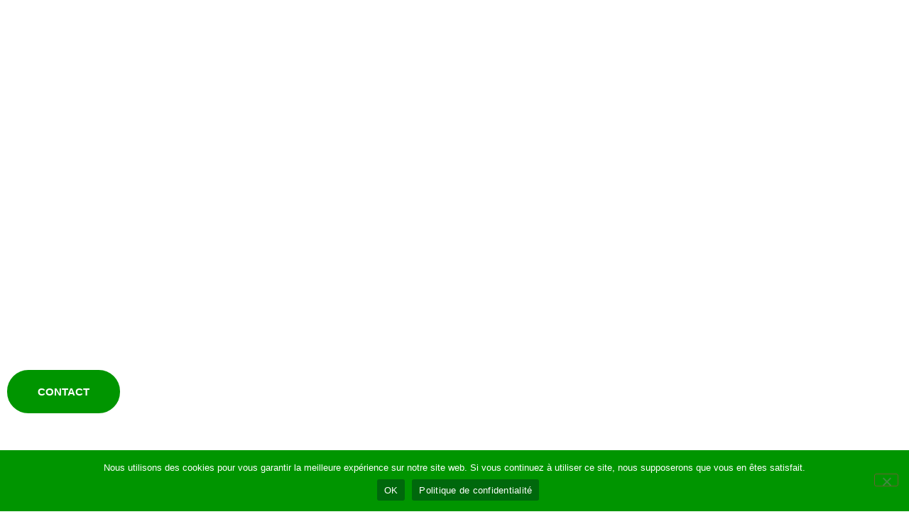

--- FILE ---
content_type: text/html; charset=utf-8
request_url: https://www.google.com/recaptcha/api2/anchor?ar=1&k=6Ldp7P8nAAAAANG_3EBv0deJTaaayK8y_SY0ZjjW&co=aHR0cHM6Ly9jdWx0dXJlc3BheXNhZ2VzLmZyOjQ0Mw..&hl=en&v=7gg7H51Q-naNfhmCP3_R47ho&size=invisible&anchor-ms=20000&execute-ms=30000&cb=z7zlynv8xl2v
body_size: 49271
content:
<!DOCTYPE HTML><html dir="ltr" lang="en"><head><meta http-equiv="Content-Type" content="text/html; charset=UTF-8">
<meta http-equiv="X-UA-Compatible" content="IE=edge">
<title>reCAPTCHA</title>
<style type="text/css">
/* cyrillic-ext */
@font-face {
  font-family: 'Roboto';
  font-style: normal;
  font-weight: 400;
  font-stretch: 100%;
  src: url(//fonts.gstatic.com/s/roboto/v48/KFO7CnqEu92Fr1ME7kSn66aGLdTylUAMa3GUBHMdazTgWw.woff2) format('woff2');
  unicode-range: U+0460-052F, U+1C80-1C8A, U+20B4, U+2DE0-2DFF, U+A640-A69F, U+FE2E-FE2F;
}
/* cyrillic */
@font-face {
  font-family: 'Roboto';
  font-style: normal;
  font-weight: 400;
  font-stretch: 100%;
  src: url(//fonts.gstatic.com/s/roboto/v48/KFO7CnqEu92Fr1ME7kSn66aGLdTylUAMa3iUBHMdazTgWw.woff2) format('woff2');
  unicode-range: U+0301, U+0400-045F, U+0490-0491, U+04B0-04B1, U+2116;
}
/* greek-ext */
@font-face {
  font-family: 'Roboto';
  font-style: normal;
  font-weight: 400;
  font-stretch: 100%;
  src: url(//fonts.gstatic.com/s/roboto/v48/KFO7CnqEu92Fr1ME7kSn66aGLdTylUAMa3CUBHMdazTgWw.woff2) format('woff2');
  unicode-range: U+1F00-1FFF;
}
/* greek */
@font-face {
  font-family: 'Roboto';
  font-style: normal;
  font-weight: 400;
  font-stretch: 100%;
  src: url(//fonts.gstatic.com/s/roboto/v48/KFO7CnqEu92Fr1ME7kSn66aGLdTylUAMa3-UBHMdazTgWw.woff2) format('woff2');
  unicode-range: U+0370-0377, U+037A-037F, U+0384-038A, U+038C, U+038E-03A1, U+03A3-03FF;
}
/* math */
@font-face {
  font-family: 'Roboto';
  font-style: normal;
  font-weight: 400;
  font-stretch: 100%;
  src: url(//fonts.gstatic.com/s/roboto/v48/KFO7CnqEu92Fr1ME7kSn66aGLdTylUAMawCUBHMdazTgWw.woff2) format('woff2');
  unicode-range: U+0302-0303, U+0305, U+0307-0308, U+0310, U+0312, U+0315, U+031A, U+0326-0327, U+032C, U+032F-0330, U+0332-0333, U+0338, U+033A, U+0346, U+034D, U+0391-03A1, U+03A3-03A9, U+03B1-03C9, U+03D1, U+03D5-03D6, U+03F0-03F1, U+03F4-03F5, U+2016-2017, U+2034-2038, U+203C, U+2040, U+2043, U+2047, U+2050, U+2057, U+205F, U+2070-2071, U+2074-208E, U+2090-209C, U+20D0-20DC, U+20E1, U+20E5-20EF, U+2100-2112, U+2114-2115, U+2117-2121, U+2123-214F, U+2190, U+2192, U+2194-21AE, U+21B0-21E5, U+21F1-21F2, U+21F4-2211, U+2213-2214, U+2216-22FF, U+2308-230B, U+2310, U+2319, U+231C-2321, U+2336-237A, U+237C, U+2395, U+239B-23B7, U+23D0, U+23DC-23E1, U+2474-2475, U+25AF, U+25B3, U+25B7, U+25BD, U+25C1, U+25CA, U+25CC, U+25FB, U+266D-266F, U+27C0-27FF, U+2900-2AFF, U+2B0E-2B11, U+2B30-2B4C, U+2BFE, U+3030, U+FF5B, U+FF5D, U+1D400-1D7FF, U+1EE00-1EEFF;
}
/* symbols */
@font-face {
  font-family: 'Roboto';
  font-style: normal;
  font-weight: 400;
  font-stretch: 100%;
  src: url(//fonts.gstatic.com/s/roboto/v48/KFO7CnqEu92Fr1ME7kSn66aGLdTylUAMaxKUBHMdazTgWw.woff2) format('woff2');
  unicode-range: U+0001-000C, U+000E-001F, U+007F-009F, U+20DD-20E0, U+20E2-20E4, U+2150-218F, U+2190, U+2192, U+2194-2199, U+21AF, U+21E6-21F0, U+21F3, U+2218-2219, U+2299, U+22C4-22C6, U+2300-243F, U+2440-244A, U+2460-24FF, U+25A0-27BF, U+2800-28FF, U+2921-2922, U+2981, U+29BF, U+29EB, U+2B00-2BFF, U+4DC0-4DFF, U+FFF9-FFFB, U+10140-1018E, U+10190-1019C, U+101A0, U+101D0-101FD, U+102E0-102FB, U+10E60-10E7E, U+1D2C0-1D2D3, U+1D2E0-1D37F, U+1F000-1F0FF, U+1F100-1F1AD, U+1F1E6-1F1FF, U+1F30D-1F30F, U+1F315, U+1F31C, U+1F31E, U+1F320-1F32C, U+1F336, U+1F378, U+1F37D, U+1F382, U+1F393-1F39F, U+1F3A7-1F3A8, U+1F3AC-1F3AF, U+1F3C2, U+1F3C4-1F3C6, U+1F3CA-1F3CE, U+1F3D4-1F3E0, U+1F3ED, U+1F3F1-1F3F3, U+1F3F5-1F3F7, U+1F408, U+1F415, U+1F41F, U+1F426, U+1F43F, U+1F441-1F442, U+1F444, U+1F446-1F449, U+1F44C-1F44E, U+1F453, U+1F46A, U+1F47D, U+1F4A3, U+1F4B0, U+1F4B3, U+1F4B9, U+1F4BB, U+1F4BF, U+1F4C8-1F4CB, U+1F4D6, U+1F4DA, U+1F4DF, U+1F4E3-1F4E6, U+1F4EA-1F4ED, U+1F4F7, U+1F4F9-1F4FB, U+1F4FD-1F4FE, U+1F503, U+1F507-1F50B, U+1F50D, U+1F512-1F513, U+1F53E-1F54A, U+1F54F-1F5FA, U+1F610, U+1F650-1F67F, U+1F687, U+1F68D, U+1F691, U+1F694, U+1F698, U+1F6AD, U+1F6B2, U+1F6B9-1F6BA, U+1F6BC, U+1F6C6-1F6CF, U+1F6D3-1F6D7, U+1F6E0-1F6EA, U+1F6F0-1F6F3, U+1F6F7-1F6FC, U+1F700-1F7FF, U+1F800-1F80B, U+1F810-1F847, U+1F850-1F859, U+1F860-1F887, U+1F890-1F8AD, U+1F8B0-1F8BB, U+1F8C0-1F8C1, U+1F900-1F90B, U+1F93B, U+1F946, U+1F984, U+1F996, U+1F9E9, U+1FA00-1FA6F, U+1FA70-1FA7C, U+1FA80-1FA89, U+1FA8F-1FAC6, U+1FACE-1FADC, U+1FADF-1FAE9, U+1FAF0-1FAF8, U+1FB00-1FBFF;
}
/* vietnamese */
@font-face {
  font-family: 'Roboto';
  font-style: normal;
  font-weight: 400;
  font-stretch: 100%;
  src: url(//fonts.gstatic.com/s/roboto/v48/KFO7CnqEu92Fr1ME7kSn66aGLdTylUAMa3OUBHMdazTgWw.woff2) format('woff2');
  unicode-range: U+0102-0103, U+0110-0111, U+0128-0129, U+0168-0169, U+01A0-01A1, U+01AF-01B0, U+0300-0301, U+0303-0304, U+0308-0309, U+0323, U+0329, U+1EA0-1EF9, U+20AB;
}
/* latin-ext */
@font-face {
  font-family: 'Roboto';
  font-style: normal;
  font-weight: 400;
  font-stretch: 100%;
  src: url(//fonts.gstatic.com/s/roboto/v48/KFO7CnqEu92Fr1ME7kSn66aGLdTylUAMa3KUBHMdazTgWw.woff2) format('woff2');
  unicode-range: U+0100-02BA, U+02BD-02C5, U+02C7-02CC, U+02CE-02D7, U+02DD-02FF, U+0304, U+0308, U+0329, U+1D00-1DBF, U+1E00-1E9F, U+1EF2-1EFF, U+2020, U+20A0-20AB, U+20AD-20C0, U+2113, U+2C60-2C7F, U+A720-A7FF;
}
/* latin */
@font-face {
  font-family: 'Roboto';
  font-style: normal;
  font-weight: 400;
  font-stretch: 100%;
  src: url(//fonts.gstatic.com/s/roboto/v48/KFO7CnqEu92Fr1ME7kSn66aGLdTylUAMa3yUBHMdazQ.woff2) format('woff2');
  unicode-range: U+0000-00FF, U+0131, U+0152-0153, U+02BB-02BC, U+02C6, U+02DA, U+02DC, U+0304, U+0308, U+0329, U+2000-206F, U+20AC, U+2122, U+2191, U+2193, U+2212, U+2215, U+FEFF, U+FFFD;
}
/* cyrillic-ext */
@font-face {
  font-family: 'Roboto';
  font-style: normal;
  font-weight: 500;
  font-stretch: 100%;
  src: url(//fonts.gstatic.com/s/roboto/v48/KFO7CnqEu92Fr1ME7kSn66aGLdTylUAMa3GUBHMdazTgWw.woff2) format('woff2');
  unicode-range: U+0460-052F, U+1C80-1C8A, U+20B4, U+2DE0-2DFF, U+A640-A69F, U+FE2E-FE2F;
}
/* cyrillic */
@font-face {
  font-family: 'Roboto';
  font-style: normal;
  font-weight: 500;
  font-stretch: 100%;
  src: url(//fonts.gstatic.com/s/roboto/v48/KFO7CnqEu92Fr1ME7kSn66aGLdTylUAMa3iUBHMdazTgWw.woff2) format('woff2');
  unicode-range: U+0301, U+0400-045F, U+0490-0491, U+04B0-04B1, U+2116;
}
/* greek-ext */
@font-face {
  font-family: 'Roboto';
  font-style: normal;
  font-weight: 500;
  font-stretch: 100%;
  src: url(//fonts.gstatic.com/s/roboto/v48/KFO7CnqEu92Fr1ME7kSn66aGLdTylUAMa3CUBHMdazTgWw.woff2) format('woff2');
  unicode-range: U+1F00-1FFF;
}
/* greek */
@font-face {
  font-family: 'Roboto';
  font-style: normal;
  font-weight: 500;
  font-stretch: 100%;
  src: url(//fonts.gstatic.com/s/roboto/v48/KFO7CnqEu92Fr1ME7kSn66aGLdTylUAMa3-UBHMdazTgWw.woff2) format('woff2');
  unicode-range: U+0370-0377, U+037A-037F, U+0384-038A, U+038C, U+038E-03A1, U+03A3-03FF;
}
/* math */
@font-face {
  font-family: 'Roboto';
  font-style: normal;
  font-weight: 500;
  font-stretch: 100%;
  src: url(//fonts.gstatic.com/s/roboto/v48/KFO7CnqEu92Fr1ME7kSn66aGLdTylUAMawCUBHMdazTgWw.woff2) format('woff2');
  unicode-range: U+0302-0303, U+0305, U+0307-0308, U+0310, U+0312, U+0315, U+031A, U+0326-0327, U+032C, U+032F-0330, U+0332-0333, U+0338, U+033A, U+0346, U+034D, U+0391-03A1, U+03A3-03A9, U+03B1-03C9, U+03D1, U+03D5-03D6, U+03F0-03F1, U+03F4-03F5, U+2016-2017, U+2034-2038, U+203C, U+2040, U+2043, U+2047, U+2050, U+2057, U+205F, U+2070-2071, U+2074-208E, U+2090-209C, U+20D0-20DC, U+20E1, U+20E5-20EF, U+2100-2112, U+2114-2115, U+2117-2121, U+2123-214F, U+2190, U+2192, U+2194-21AE, U+21B0-21E5, U+21F1-21F2, U+21F4-2211, U+2213-2214, U+2216-22FF, U+2308-230B, U+2310, U+2319, U+231C-2321, U+2336-237A, U+237C, U+2395, U+239B-23B7, U+23D0, U+23DC-23E1, U+2474-2475, U+25AF, U+25B3, U+25B7, U+25BD, U+25C1, U+25CA, U+25CC, U+25FB, U+266D-266F, U+27C0-27FF, U+2900-2AFF, U+2B0E-2B11, U+2B30-2B4C, U+2BFE, U+3030, U+FF5B, U+FF5D, U+1D400-1D7FF, U+1EE00-1EEFF;
}
/* symbols */
@font-face {
  font-family: 'Roboto';
  font-style: normal;
  font-weight: 500;
  font-stretch: 100%;
  src: url(//fonts.gstatic.com/s/roboto/v48/KFO7CnqEu92Fr1ME7kSn66aGLdTylUAMaxKUBHMdazTgWw.woff2) format('woff2');
  unicode-range: U+0001-000C, U+000E-001F, U+007F-009F, U+20DD-20E0, U+20E2-20E4, U+2150-218F, U+2190, U+2192, U+2194-2199, U+21AF, U+21E6-21F0, U+21F3, U+2218-2219, U+2299, U+22C4-22C6, U+2300-243F, U+2440-244A, U+2460-24FF, U+25A0-27BF, U+2800-28FF, U+2921-2922, U+2981, U+29BF, U+29EB, U+2B00-2BFF, U+4DC0-4DFF, U+FFF9-FFFB, U+10140-1018E, U+10190-1019C, U+101A0, U+101D0-101FD, U+102E0-102FB, U+10E60-10E7E, U+1D2C0-1D2D3, U+1D2E0-1D37F, U+1F000-1F0FF, U+1F100-1F1AD, U+1F1E6-1F1FF, U+1F30D-1F30F, U+1F315, U+1F31C, U+1F31E, U+1F320-1F32C, U+1F336, U+1F378, U+1F37D, U+1F382, U+1F393-1F39F, U+1F3A7-1F3A8, U+1F3AC-1F3AF, U+1F3C2, U+1F3C4-1F3C6, U+1F3CA-1F3CE, U+1F3D4-1F3E0, U+1F3ED, U+1F3F1-1F3F3, U+1F3F5-1F3F7, U+1F408, U+1F415, U+1F41F, U+1F426, U+1F43F, U+1F441-1F442, U+1F444, U+1F446-1F449, U+1F44C-1F44E, U+1F453, U+1F46A, U+1F47D, U+1F4A3, U+1F4B0, U+1F4B3, U+1F4B9, U+1F4BB, U+1F4BF, U+1F4C8-1F4CB, U+1F4D6, U+1F4DA, U+1F4DF, U+1F4E3-1F4E6, U+1F4EA-1F4ED, U+1F4F7, U+1F4F9-1F4FB, U+1F4FD-1F4FE, U+1F503, U+1F507-1F50B, U+1F50D, U+1F512-1F513, U+1F53E-1F54A, U+1F54F-1F5FA, U+1F610, U+1F650-1F67F, U+1F687, U+1F68D, U+1F691, U+1F694, U+1F698, U+1F6AD, U+1F6B2, U+1F6B9-1F6BA, U+1F6BC, U+1F6C6-1F6CF, U+1F6D3-1F6D7, U+1F6E0-1F6EA, U+1F6F0-1F6F3, U+1F6F7-1F6FC, U+1F700-1F7FF, U+1F800-1F80B, U+1F810-1F847, U+1F850-1F859, U+1F860-1F887, U+1F890-1F8AD, U+1F8B0-1F8BB, U+1F8C0-1F8C1, U+1F900-1F90B, U+1F93B, U+1F946, U+1F984, U+1F996, U+1F9E9, U+1FA00-1FA6F, U+1FA70-1FA7C, U+1FA80-1FA89, U+1FA8F-1FAC6, U+1FACE-1FADC, U+1FADF-1FAE9, U+1FAF0-1FAF8, U+1FB00-1FBFF;
}
/* vietnamese */
@font-face {
  font-family: 'Roboto';
  font-style: normal;
  font-weight: 500;
  font-stretch: 100%;
  src: url(//fonts.gstatic.com/s/roboto/v48/KFO7CnqEu92Fr1ME7kSn66aGLdTylUAMa3OUBHMdazTgWw.woff2) format('woff2');
  unicode-range: U+0102-0103, U+0110-0111, U+0128-0129, U+0168-0169, U+01A0-01A1, U+01AF-01B0, U+0300-0301, U+0303-0304, U+0308-0309, U+0323, U+0329, U+1EA0-1EF9, U+20AB;
}
/* latin-ext */
@font-face {
  font-family: 'Roboto';
  font-style: normal;
  font-weight: 500;
  font-stretch: 100%;
  src: url(//fonts.gstatic.com/s/roboto/v48/KFO7CnqEu92Fr1ME7kSn66aGLdTylUAMa3KUBHMdazTgWw.woff2) format('woff2');
  unicode-range: U+0100-02BA, U+02BD-02C5, U+02C7-02CC, U+02CE-02D7, U+02DD-02FF, U+0304, U+0308, U+0329, U+1D00-1DBF, U+1E00-1E9F, U+1EF2-1EFF, U+2020, U+20A0-20AB, U+20AD-20C0, U+2113, U+2C60-2C7F, U+A720-A7FF;
}
/* latin */
@font-face {
  font-family: 'Roboto';
  font-style: normal;
  font-weight: 500;
  font-stretch: 100%;
  src: url(//fonts.gstatic.com/s/roboto/v48/KFO7CnqEu92Fr1ME7kSn66aGLdTylUAMa3yUBHMdazQ.woff2) format('woff2');
  unicode-range: U+0000-00FF, U+0131, U+0152-0153, U+02BB-02BC, U+02C6, U+02DA, U+02DC, U+0304, U+0308, U+0329, U+2000-206F, U+20AC, U+2122, U+2191, U+2193, U+2212, U+2215, U+FEFF, U+FFFD;
}
/* cyrillic-ext */
@font-face {
  font-family: 'Roboto';
  font-style: normal;
  font-weight: 900;
  font-stretch: 100%;
  src: url(//fonts.gstatic.com/s/roboto/v48/KFO7CnqEu92Fr1ME7kSn66aGLdTylUAMa3GUBHMdazTgWw.woff2) format('woff2');
  unicode-range: U+0460-052F, U+1C80-1C8A, U+20B4, U+2DE0-2DFF, U+A640-A69F, U+FE2E-FE2F;
}
/* cyrillic */
@font-face {
  font-family: 'Roboto';
  font-style: normal;
  font-weight: 900;
  font-stretch: 100%;
  src: url(//fonts.gstatic.com/s/roboto/v48/KFO7CnqEu92Fr1ME7kSn66aGLdTylUAMa3iUBHMdazTgWw.woff2) format('woff2');
  unicode-range: U+0301, U+0400-045F, U+0490-0491, U+04B0-04B1, U+2116;
}
/* greek-ext */
@font-face {
  font-family: 'Roboto';
  font-style: normal;
  font-weight: 900;
  font-stretch: 100%;
  src: url(//fonts.gstatic.com/s/roboto/v48/KFO7CnqEu92Fr1ME7kSn66aGLdTylUAMa3CUBHMdazTgWw.woff2) format('woff2');
  unicode-range: U+1F00-1FFF;
}
/* greek */
@font-face {
  font-family: 'Roboto';
  font-style: normal;
  font-weight: 900;
  font-stretch: 100%;
  src: url(//fonts.gstatic.com/s/roboto/v48/KFO7CnqEu92Fr1ME7kSn66aGLdTylUAMa3-UBHMdazTgWw.woff2) format('woff2');
  unicode-range: U+0370-0377, U+037A-037F, U+0384-038A, U+038C, U+038E-03A1, U+03A3-03FF;
}
/* math */
@font-face {
  font-family: 'Roboto';
  font-style: normal;
  font-weight: 900;
  font-stretch: 100%;
  src: url(//fonts.gstatic.com/s/roboto/v48/KFO7CnqEu92Fr1ME7kSn66aGLdTylUAMawCUBHMdazTgWw.woff2) format('woff2');
  unicode-range: U+0302-0303, U+0305, U+0307-0308, U+0310, U+0312, U+0315, U+031A, U+0326-0327, U+032C, U+032F-0330, U+0332-0333, U+0338, U+033A, U+0346, U+034D, U+0391-03A1, U+03A3-03A9, U+03B1-03C9, U+03D1, U+03D5-03D6, U+03F0-03F1, U+03F4-03F5, U+2016-2017, U+2034-2038, U+203C, U+2040, U+2043, U+2047, U+2050, U+2057, U+205F, U+2070-2071, U+2074-208E, U+2090-209C, U+20D0-20DC, U+20E1, U+20E5-20EF, U+2100-2112, U+2114-2115, U+2117-2121, U+2123-214F, U+2190, U+2192, U+2194-21AE, U+21B0-21E5, U+21F1-21F2, U+21F4-2211, U+2213-2214, U+2216-22FF, U+2308-230B, U+2310, U+2319, U+231C-2321, U+2336-237A, U+237C, U+2395, U+239B-23B7, U+23D0, U+23DC-23E1, U+2474-2475, U+25AF, U+25B3, U+25B7, U+25BD, U+25C1, U+25CA, U+25CC, U+25FB, U+266D-266F, U+27C0-27FF, U+2900-2AFF, U+2B0E-2B11, U+2B30-2B4C, U+2BFE, U+3030, U+FF5B, U+FF5D, U+1D400-1D7FF, U+1EE00-1EEFF;
}
/* symbols */
@font-face {
  font-family: 'Roboto';
  font-style: normal;
  font-weight: 900;
  font-stretch: 100%;
  src: url(//fonts.gstatic.com/s/roboto/v48/KFO7CnqEu92Fr1ME7kSn66aGLdTylUAMaxKUBHMdazTgWw.woff2) format('woff2');
  unicode-range: U+0001-000C, U+000E-001F, U+007F-009F, U+20DD-20E0, U+20E2-20E4, U+2150-218F, U+2190, U+2192, U+2194-2199, U+21AF, U+21E6-21F0, U+21F3, U+2218-2219, U+2299, U+22C4-22C6, U+2300-243F, U+2440-244A, U+2460-24FF, U+25A0-27BF, U+2800-28FF, U+2921-2922, U+2981, U+29BF, U+29EB, U+2B00-2BFF, U+4DC0-4DFF, U+FFF9-FFFB, U+10140-1018E, U+10190-1019C, U+101A0, U+101D0-101FD, U+102E0-102FB, U+10E60-10E7E, U+1D2C0-1D2D3, U+1D2E0-1D37F, U+1F000-1F0FF, U+1F100-1F1AD, U+1F1E6-1F1FF, U+1F30D-1F30F, U+1F315, U+1F31C, U+1F31E, U+1F320-1F32C, U+1F336, U+1F378, U+1F37D, U+1F382, U+1F393-1F39F, U+1F3A7-1F3A8, U+1F3AC-1F3AF, U+1F3C2, U+1F3C4-1F3C6, U+1F3CA-1F3CE, U+1F3D4-1F3E0, U+1F3ED, U+1F3F1-1F3F3, U+1F3F5-1F3F7, U+1F408, U+1F415, U+1F41F, U+1F426, U+1F43F, U+1F441-1F442, U+1F444, U+1F446-1F449, U+1F44C-1F44E, U+1F453, U+1F46A, U+1F47D, U+1F4A3, U+1F4B0, U+1F4B3, U+1F4B9, U+1F4BB, U+1F4BF, U+1F4C8-1F4CB, U+1F4D6, U+1F4DA, U+1F4DF, U+1F4E3-1F4E6, U+1F4EA-1F4ED, U+1F4F7, U+1F4F9-1F4FB, U+1F4FD-1F4FE, U+1F503, U+1F507-1F50B, U+1F50D, U+1F512-1F513, U+1F53E-1F54A, U+1F54F-1F5FA, U+1F610, U+1F650-1F67F, U+1F687, U+1F68D, U+1F691, U+1F694, U+1F698, U+1F6AD, U+1F6B2, U+1F6B9-1F6BA, U+1F6BC, U+1F6C6-1F6CF, U+1F6D3-1F6D7, U+1F6E0-1F6EA, U+1F6F0-1F6F3, U+1F6F7-1F6FC, U+1F700-1F7FF, U+1F800-1F80B, U+1F810-1F847, U+1F850-1F859, U+1F860-1F887, U+1F890-1F8AD, U+1F8B0-1F8BB, U+1F8C0-1F8C1, U+1F900-1F90B, U+1F93B, U+1F946, U+1F984, U+1F996, U+1F9E9, U+1FA00-1FA6F, U+1FA70-1FA7C, U+1FA80-1FA89, U+1FA8F-1FAC6, U+1FACE-1FADC, U+1FADF-1FAE9, U+1FAF0-1FAF8, U+1FB00-1FBFF;
}
/* vietnamese */
@font-face {
  font-family: 'Roboto';
  font-style: normal;
  font-weight: 900;
  font-stretch: 100%;
  src: url(//fonts.gstatic.com/s/roboto/v48/KFO7CnqEu92Fr1ME7kSn66aGLdTylUAMa3OUBHMdazTgWw.woff2) format('woff2');
  unicode-range: U+0102-0103, U+0110-0111, U+0128-0129, U+0168-0169, U+01A0-01A1, U+01AF-01B0, U+0300-0301, U+0303-0304, U+0308-0309, U+0323, U+0329, U+1EA0-1EF9, U+20AB;
}
/* latin-ext */
@font-face {
  font-family: 'Roboto';
  font-style: normal;
  font-weight: 900;
  font-stretch: 100%;
  src: url(//fonts.gstatic.com/s/roboto/v48/KFO7CnqEu92Fr1ME7kSn66aGLdTylUAMa3KUBHMdazTgWw.woff2) format('woff2');
  unicode-range: U+0100-02BA, U+02BD-02C5, U+02C7-02CC, U+02CE-02D7, U+02DD-02FF, U+0304, U+0308, U+0329, U+1D00-1DBF, U+1E00-1E9F, U+1EF2-1EFF, U+2020, U+20A0-20AB, U+20AD-20C0, U+2113, U+2C60-2C7F, U+A720-A7FF;
}
/* latin */
@font-face {
  font-family: 'Roboto';
  font-style: normal;
  font-weight: 900;
  font-stretch: 100%;
  src: url(//fonts.gstatic.com/s/roboto/v48/KFO7CnqEu92Fr1ME7kSn66aGLdTylUAMa3yUBHMdazQ.woff2) format('woff2');
  unicode-range: U+0000-00FF, U+0131, U+0152-0153, U+02BB-02BC, U+02C6, U+02DA, U+02DC, U+0304, U+0308, U+0329, U+2000-206F, U+20AC, U+2122, U+2191, U+2193, U+2212, U+2215, U+FEFF, U+FFFD;
}

</style>
<link rel="stylesheet" type="text/css" href="https://www.gstatic.com/recaptcha/releases/7gg7H51Q-naNfhmCP3_R47ho/styles__ltr.css">
<script nonce="pPaxGTEWiu_XfyMRTrvJ_w" type="text/javascript">window['__recaptcha_api'] = 'https://www.google.com/recaptcha/api2/';</script>
<script type="text/javascript" src="https://www.gstatic.com/recaptcha/releases/7gg7H51Q-naNfhmCP3_R47ho/recaptcha__en.js" nonce="pPaxGTEWiu_XfyMRTrvJ_w">
      
    </script></head>
<body><div id="rc-anchor-alert" class="rc-anchor-alert"></div>
<input type="hidden" id="recaptcha-token" value="[base64]">
<script type="text/javascript" nonce="pPaxGTEWiu_XfyMRTrvJ_w">
      recaptcha.anchor.Main.init("[\x22ainput\x22,[\x22bgdata\x22,\x22\x22,\[base64]/[base64]/[base64]/KE4oMTI0LHYsdi5HKSxMWihsLHYpKTpOKDEyNCx2LGwpLFYpLHYpLFQpKSxGKDE3MSx2KX0scjc9ZnVuY3Rpb24obCl7cmV0dXJuIGx9LEM9ZnVuY3Rpb24obCxWLHYpe04odixsLFYpLFZbYWtdPTI3OTZ9LG49ZnVuY3Rpb24obCxWKXtWLlg9KChWLlg/[base64]/[base64]/[base64]/[base64]/[base64]/[base64]/[base64]/[base64]/[base64]/[base64]/[base64]\\u003d\x22,\[base64]\x22,\[base64]/Dm8K0w7nCv8Kyw6pjwpNcBTLDimN9w7bCr8KHFMKAwpDCtMK5wrc2O8OYEMKAwqhaw4sFfwcnchfDjsOIw5zDrRnCgUPDnFTDnk8yQFEgaR/CvcKHQVwow5DCoMK4wrZAJcO3wqJycjTCrHoWw4nCkMO1w4TDvFkwcw/CgEtrwqkDCMOowoHCgwjDqsOMw6E+wpAMw69Vw7gewrvDg8Otw6XCrsOIPcK+w4dpw6PCpi4MYcOjDsKAw7zDtMKtworDnMKVaMKpw6DCvydpwr1/wpt3aA/DvWLDmgVsWjMWw5tTA8OnPcKjw41WAsK2C8OLaic5w67CocK5w5nDkEPDrgHDin5Vw4ROwpZpwprCkSRcwo3Chh8IF8KFwrNhwr/CtcKTw6EiwpIsE8KsQETDvW5JMcKjPCMqwr/Ci8O/bcOjC2Ihw7tIeMKcGsKIw7Rlw4bCksOGXRgew7c2wpTCmBDCl8OCdsO5FQHDrcOlwopow7UCw6HDrE7DnkRPw5gHJhPDuycAJcOWwqrDsV41w63CnsO/alwiw5rCo8Ogw4vDncOuTBJswqsXwojClCwhQC3DtwPCtMOHwqjCrBZrM8KdCcO/wqzDk3vCvGbCucKiGkYbw71uP3PDi8OwbsO9w7/DoWbCpsKow6QIX1FBw5LCncO2wroHw4XDsV/DrDfDl0s3w7bDocK5w7vDlMKSw5/[base64]/JsOGX8Ocw53ClBfCgMOMcsOvGB3Cm8KGMMKFw4IXZjgWTMK3J8OXw5/CqcKzwr1QdsK1ecO3w7ZVw67DucKjR2fDpygVwrdHCHRbw47DuDrChMOnWnYzwqMREnvDq8OUwobCqcOdwpDCl8Kbwr7DvRAawpfCjHPCgMK5wpUlfSTDtsOowrbCicKHw6FgwqfDpS4YZnzCmRvCgWgMR1LDhxQnwqPCqzA6H8K0IyJgdsKtwqzDpMOlwrXDoW8/ZcKMVcKIAcOxw7UUBcKiLcKCwqLDu2rCjcOWwpcAwrnDshU1MFbCscOLwq9wEEwaw5kiw7M+YMKUw7LCp0gqwqEGLgTDnsKxw7EfwoXDv8KaUsKXSh5yGBMve8O8wrnCpcKKEABow6k0w5HDrcO0w4hzw7bCqgguw6PCnBfCpk3CkcKMwqk6wo/[base64]/Dh8KLw5XDv2DDvG7CvsKHD8KBw6JiaQV3w5cwKwBHw5LCg8KCw4TCj8K/wp/[base64]/PH5rw6HCs3pMwpjDlljCsxfDoCHCnAxcwprDiMKuwrvCn8OawogOTcOCd8O7d8KzLVbClsKBIQx3wqrDsEBbwog2DQ0ANmQaw5zCo8OgwoDDlsKewoJww50sTTEVwoZOSD/CvsOow6nDqcK1w5LDswHDnWEmw7PCrMO4P8OkXyzDrlLDqm/Cq8KVVCg3ZlPDkWPCv8KjwrJ7aA1Sw4DDrxE2TX3CgFHDlSoJfwXCqMKPecOSZSFiwrNtOsKUw7UYQVQIa8ORwpDCu8KZAiJAw4TDkcKNB3wge8OAWcOqXyvCtWkEwqLDu8Kuwr08DD7Dp8KsIMKjPXTCvTDDtMKMSihuISTCtMK/wpwKwopRP8KjYsKNwr7CjMKnPU5Fwrk2dMOyXsOqw5bDvWRVAsKgwpd0ETsAE8OSw63Cg2/DisO0w4jDgsKIw5vCjMKPBsKdQhMBQErDs8O6w7QKL8OKw5fCi3jCgMKew4bCjsKUw5XDuMKiw4zChsKUwpZSw7RmwrbCnsKjXXrDvMK6ODZkw7kIAR41w4vDh07CtmzDk8OEw6UYaFjDqABGw5nCilzDksK1U8K8VMKTVQbChMKIT3/Dp0AVSMOuVcOdw7tiw4NRaXJywrtAwqwWc8OZTMO7wpVZScODw6fCuMO+Bk1Hwr1yw5fDhHAlw5jDscO3IB/Dp8OFw7MQIcObKsKVwrXDjsO4DsOAZxh3wq1rJsO3eMOpwojChDU+wqRTC2Vcw6HCscOENMOHwqouw6LDhcOLwoTCrTlUF8KEYsKkfRnCu1XDrcOIwp7CusOmwqvDtMOMW2tswockFnVoGcOvVHvDhsOwRcO/EcKgw7LCjDHDtwJow4JJw7lDwrrDr1ZDF8O1w7DDilJAw4N8HsKpwpTCncKjw5hTOMOlPDo2w7jDgsKzWsO8UMKMZsKEwrsZw5jDunkgw5JWDwkww4jDs8OOwobCnDcPf8Ofw7TDrMK8f8KSLMOOWRo6w5hMw77CqMKAw4bCgsOQFsOsw4x/wqdTGMOFwpjCo29tWsO/NcOuwqhABUDDgVXCuUzDjFfDnsKNw7Vhw5nDtsO/w7RdDTnCuS/DvTBFw68tfE7Cu1DDo8Kbw415BVkPw7DCssKtwpvCtcKAFC83w4oNwqNUAD5eXMKGT0TDvMOrw63CosOcwpzDkMO7wonCuzLCs8OJGjTCuz0XA2xMwqDDk8KFPcKGGcKPHmLDqMK/w7wPW8O9O2tqUcKPT8KjSFrCiXHDhsO6worDnsO4AsOxwqjDicKcw73Dt0wXw7wjw54yI2kqXl5HwpzDtUjDg2TDmyLCvzrCtHzCrzLDjcKUwoEjP2vDgkldKMKlwrwVwqrCqsK3w6MuwrgeL8OMF8K0wpZ/A8KQwrTCscKNw5dCw74pw7w8wqQSRsO9wpwXCR/DsgQ4wo7DhV/Cn8OpwpAlEFDCozocwphlwqYiK8OPaMOCwrAlw5tzw7pUwoZHeE3DqXfCpCLDoWhvw4/DssKVesOZw5bDvcKKwrLDq8OIwqPDqsKuw53DkMOHHTBxdUpRwqPCkA44fcKNJ8ODM8KTwoUXwp/Doz5kwrAPwo0PwrRFT1MBw5knenBvOsKYIsO7OnAiw6LDqsOuw4nDqRExLMOAWmbCk8ObFcKpWVPCuMOQwpcRP8OaSsKfw7kOR8KId8Kpw6M/woxOw7TDtcO2wrzChjbDssKLw4xzP8K8PcKDYcKLaFzDn8KebANRVU1dwpJUwp3DtMOiw5glw4DClUcww5/Cl8OlwqLDicO3wpXCn8KkH8KDD8K3TGkIXMOGLcKsDsK6wqZ1wq5+aRwraMOEw7s+asKsw4bDksOJw6ctJyrCpcOtBcOtworDnEzDthYwwr0UwrpOwrQfD8OyG8K8wrAcaGLCrV3DtW/CvcOKSSQkY2sew6nDhUV7CcKpwoJBwqQ3w4vDnkzDocOOcMKdecKGeMOFwqkJwq4/WF07CUJlwr8WwqAew6YyVxPDlsKOU8K4w48Ywq3CpsKmw6HCmkxSwq7CrcKeJcK2wqnCj8KwLV/ClkbDkMKCwqPDtcKyQcO0AjvDqsO/w53DhwbCncKsKE/CmcOIQmFiwrIqwrbClTPCq0bDg8Kaw6wyP0TDvE/[base64]/PcONAcOXw6Z/[base64]/Cmj0Sb8KVT8O+R8K6CsOWb8OcP8Krw7bCtRPDrkbDuMKnS3/[base64]/ChkbCjEZbwqgEeisZUsKLwozDkVXDoBYyw4/CrmfDuMORdcKbwrZSwo/Dv8ODwr8SwqXCn8Knw5xHw55jwovDkMO7w4LCnT/DqU7ChcO6UTnCksKcEsOpwqzCvQrDlMKFw4hKesKsw7ARNMOGbsO6woo9BcK1w4bDt8OeWw7Ctl3Do3YiwqUCewV4bzDDqWXCm8OYFiRTw60Nwo8xw5/CtcKiw5koLcKqw5Auwp43wrnCuRHDj1XCnMK3w6fDlQrCr8KZwqPCmzLCsMOVZcKADAHCnQ/Cr1fDnMOMMXpGwpTDscKrw5lDVFJfwozDrVzChMKGfgrCuMOzw4bCg8K3wpPCq8KOwq4Vwo3CmGDClgvCr3zCo8KkOjbDv8KnCMOeUsOlUXllw5jDgk/Dh1AWw6DClMKlwpBvDMO/fgQrX8K5woQtw6TCvcKMBMOUIjYgw7zDvmPDgAkGLjbCj8OOw5RvwoNiw7XCmCrCrMOFWcKRwrgAGcKkGcKAw4jDqndnOsOFb3/CpRXDszI6RMOMw6/[base64]/wqghL8K/YcKUw6/[base64]/w6Zew4ouw7vChQvDtAh9CMOuwrHCisOZDA4icMKgw6kOw7fDvlnDvMK+Sn9Pw58awp8/b8OfVV8ZPsOpDsO5w73ChkA3wq9aw77DiiAdw586w6/DjcOuYcKXw6vCty1qwrUWB2siwrbDl8K9wrzCicK4TVHCuX3CscKKOyJyAiLDksKMAcKFYjFvYyYFF37Dm8OlFmItA1R2woTDnyLDuMOUw4tCw6XCnRw7wrVNwqtyWGvDsMOhFMKpwrrCm8KERMONUcOwbxplOgg/Dyp3wonCuG/[base64]/DqXIzwr/CmcOydR4BwrwtE8K5U8KgbTHCtMKxwqY7NEbDhMOtK8KYw7E9wovDvD3CuRPDmi1Xw7wBwojDlMOtwrQyDnfDnMOOwpbCpQlpw67CvsKyDcKtw7DDnz/DicONwrvCq8KAwoLDg8OowrbDi2fDs8O/w7t2fT1Tw6TCgMOKw6rDtxQ4IivCmVNqeMKUKcOKw5jDqsKtwoURwotfEMOEWQbCuAPDoHrCq8KDZ8Oow5JFIMObH8O5wrrDqsK/AMOtacK0w6rCi0EsAMKYRh7CmEbDuVDDsWIEw4M8MlTDucKawq3Dp8KbGsKgPsOhX8KzaMKeCl9EwpUmAlZ6wprCnsKQcB7Di8KnVcOgw5Izw6Y0W8O7wqfDqsOjFsOLFA7CicKTJSUTUkHCj00Iw5QYwoPCtcKvRsK/N8KuwqlUw6E3HGoTB0zCvcK+wqjDrMKta3hpMsKKBigEw6p0P1EiKcOvecKUfCLCu2PDlydXw67CvmvClCrCi0xOw414aTg4DsK4dsKpExV1IX13H8OiwrnDj2/[base64]/[base64]/DvlpPwqnDvsKjZsO+woTCmMOcw7fDu04Lw63CrxkZwqF2wodIwo3Dp8OXFmPDiXR5QRMlTRVvE8O2wpEvPsOsw5R5w4fDjcOcFMOcwpEoMxc3wrtjZAsQw44caMKPBzYwwrvDiMKUwrstZsOHZMOnwofDmsKCwrVfwqfDhsK5CcK/wqXDvkTCvwE7NcOqHzPChn3CmWAhU0/[base64]/[base64]/Dm8OqMkw9w4DCnMKsGUE7w7bDpQDDlmzDtcOcTsOLJTEPw7HDrjjDshrDoDFtwrZqa8OAwpfDmkwcwoFnw5EMVcOywotwBCfDrmDCi8K2wo8HK8KSw5Aew5JmwrhDw7BUwr1rw4/CuMK/MHPCplRCw7AWwp/Dr1TDk0pfw6JFwqBYw78FwqjDmg0rQMKNXcOsw4PCp8O1w6hkwoTDlsOlwpbDjUgnwqA1w5jDrDrCoUDDjEHDtWXCjcO0w7HDpsOdWV9UwrIjwoLDokzClcKtwp/DkgJ5KFzDosOuf3ABD8KFZgEzwqnDoWLCiMKtEl3CmcOOE8OTw5zCuMOpw6TDqcKewpDDlxdgw7V5OMKRw48YwpR0woHCujTCk8O1WBvCgsOEXUvDh8OCU319AMOMbMOzwozCosOLw5jDm0YKLFPDrMKBwrJkwpHDkHXCuMKxw4/DmMOywrYFw6PDoMKWZS3DvC5lJzLDjBddw7R/NljDsyzCuMK/ZSDDscK3wqExFApcKMOtLcKpw7PDlsKswqzCpUAQR1TCksOYJMKDw4x3QmHCj8K4wpfDuTkbAhPCpsOhYcKAwqjCvwRswpdMwqfCkMO1asOYw6HCnVzCvWIJw6zDqU9WwrHDm8OrwqPCsMK1R8O+wr3Ch0/DsxTCgWgmw5zDkHTCk8KLHX8EfcO/w57Duy1tJgbCgcOgEsK6wqLDmS/DuMOdBMObDFxnFsOfdcOGPyE6R8KPDsKIwrTDm8KawovDqFdkw45JwrzDh8KIAMOMZcOfV8KdH8K/d8Oow4DCuVrDkUjDgHc9LMKUw7nDh8KkwpLDpcK6esOmwpzDpUtlJijCgX3DhAIVCMKCw4DDsQvDqHkQN8OrwqI8woBNRyvChAsrCcK8wrDChMKkw6N1dsKDKcKEw6pnwrkNw7LDrsKiw4IiTmLDpcK/[base64]/[base64]/ChWPCjwlGw5sLQG/CncKyw5zCkcOgaG1VfsKMRnkkwo93WcKWYcOfVcKKwpdXw63Dv8KCw6Vdw45TYsKkw4zCtlnDixV6w5XCjcOja8K/wpozP33CnULDr8KzN8KtIMK1NCnChWYBC8Kbw5/CssOKwoBvw7PDpcKIYMOSYWs4XMO9NwR3GXbCscOCwocZwpjDl1/DvMKST8O3woNDRMOow6rCoMKjGzLCiVrDsMKnU8OmwpLCpy3DuQQwLMO2M8KbwqXDoxLDoMK5wr7DvcKSwrs4WzDCpsO/QWk0YcO8wqstw5lhwrbCpUVuwoIIwqvCvDIbWFI0IVzDmcO1WsK7eSEWw79zSsO9woc4UMKCwpMbw4vDh14sQMK0FF1QGsOobkzCpUHChsOGeD/Cl0YgwqkNYD5HwpTDujXCsw9kNxQuw4nDvQ1awptAwodYw7ZGIcOlw7rCtFLCr8OIwoDCt8K0w5UOHsKEw6sSw4VzwppHRMKHE8OIw73CgMKRw5PDgz/[base64]/EcKMw5dJXsK3c8OHwpYgwok4BAlPYMOdKmrCi8KlwqPDmcKQw7/CisOWCcKAcMOiX8OMNMOiwr4HwqzCtjbCmF9bWWvCsMKkaW7DjAw+BT/DjEdYwpISBcO8dUbDp3c5wq8Yw7HCo0TDicK8w5R8wqgHw6YvQSTDicOkwotqYWZ4w4fCqRfCpsOvNsOKfMO6wpTCoxBgH1RMXAzCpX3DtB3DsWbDnFAKTxczRMKMGBzCh2LCimbDj8KUw4XDisOJE8K8wrI8I8OZKsO5wo/CnCLCp0pdIMKkwqgcHlERRiQiAsOFXEjDucOOwp0Xw5pLw75vJTPDmQ/CjsO+w57CmWAewovCvl5/wofDv0PDiwICKjrDnMKsw4PCrsKew790wqzDnD3Cq8K5w5LCsz3CqiPChMOTQx1BEMOhwop/wprCmFtEw6MJwpdOC8KZw7M/V33CjcK4w7E6w74UQsKcNMKlwoIWwqIYw41ww5TCvDDDoMORTXjDnBN2w77CgcO2wrZoGGPClMKEw6NqwrVzRWTDh211w5jDiXwZw7M5w4XCuwjDo8KqZhQCwrQnwocVRcORw7dIw5fDpcOzPx82QnUBQCMGJhrDn8O4FldTw4/DiMO1w4jDrMOtw486w4PCgsOuw7fCgMOzAmhGw7lrJMOuw5HDkgXDqcO6w6kmwplmBsO+LsKZak7CucKIwpjDpUQ2aHg3w4IwcsKpw5fCjsODV2FRw7NIBcO8fVrDocKbw4R8H8O/Ln7Dj8KUNcOADlEtY8KjPwpALiMzwpTDq8O8K8O/w41ZeCjDuWbChsKfdQA4wq01HcK+CRPDtsKWfURbwozDtcODJ1FaMcKxwoB8LBFgKcKceXbCjUnDijhSWlrDhgEJw4VVwospKiQicHnDq8KhwoBna8OOJiFVDMKOfW5rw70SwpXDqGtdfEbCkAPDp8KtLcKxwp/[base64]/EG/DqsObwoTDksK5woHCh008w6jCncK2wrIcJMOccsKow4sdw4pUw63DjsOKwqVUJ2FuXcKzXyFWw4ZIwoRlQjlJLz7CiGjCg8KnwqdtNBMawpzCksOqw68Ew4PCqcOpwqMadMOIZFzDogkEFE7DhnbDocKlwoxUwqNdKTBzwq/CkB5+SldcQcOqw4jDlzLCkMOPCMOYNiN3PVDCu0HCosOGw7vCmhXCqcOvD8Kww5UDw4nDjcOcw5lwFMOzG8ONw6bCnCVpST/DoCbDpF/[base64]/[base64]/[base64]/DrMOjw7Ukw58bMsK4acKzw6PCnSTCqnDDt3vDq8KYX8Ora8KtNcKKbcOZw493wonCo8K2w4bCgcOGwpvDnsOSSDgFw458fMOWGmrDkMKyM0nCp1s8UsOlE8K3XMKcw6lYw6oKw4JWw5pqGV0EahjCumdNwoLDpcKlWR/DlgzDv8OJwpFmwrvDvVTDt8OVFMKZJkNTAMOTUsKxGBfDjE7Di31LY8KFw5zDlsK3wpXDlBfDscO7w4vDrEnCtwF9w6EKw7gbwoFnw77DhcKIw5XDksOvwr0YTiEAJH3DuMOOwpkSWMKla3wFw5Bjw7zDmsKPwqsbw4t2wpzCpMOfw4LCq8O/w4p4JHDDgUDCuEA9w7wgwr95w5DDjRtowq8gFMK5W8Ozw7/DrRpQB8KiCMOowppQw6VWw7QJw5DDpUQjwp1EGAFvEMOCZcOawrLDiX8hWMOOG2JXIn1lERtmw6vCp8Kxw78Ow6hJagIRW8KYw4hlw6ghwpjCki9iw5jCmE4awrjCmh4jJwAeMiZYbDZmw5M1W8KfH8KtTzLCvUbDm8Ksw54OahnCgV0hwp/CucKRwr7Dn8Kdw5jCs8O5w6ocw7/CiRDCh8K0aMO8woBxw7Bew75MIsOaU1PDlTVpw7nCrMOmTkXCphlCwrYcGcO/w5vDsUPCqcOdNAfDqsKja0fDn8K/[base64]/[base64]/Do2onwrl+wpcZw4vCoyBsP8KGdsO1DsODwq4qRMOywp/CpsKyOCnDosKrw5o5KMKdWFdkwpIiJ8OsUlI/aUZvw48cRyVibMOVb8OJFMOnwrbDssO2w7htw5M2csO3wqJkTmYXwpjDlH9GJ8OqXUpdw6HDosKuw6I4w7PCmMKvIcOYw4TDvwPCqsK5IsOSw73Cjn/DqBTCicOfwqA4wqPDi2fDt8O3UcOyF3nDi8OeI8K5KMOgw4YFw7Vtw5EnYWLChEvChTLCpMOTD0I2KSfCtm0Lwrk4PhvCj8K/JCxNKMKUw4hnw6zCmWfDu8Kfwq9bwoTDicK3wrY7FsO/wqY7w6vDpMOgRBHDjxbDm8K0w615VwvDm8O8NQjDkMOmTcKCQSBGa8O9w5LDscKsPGXDlsODwo9wRkvDicOwLC7CqsKgVQLDpMKCwo9xwrzClELDi3dmw7YwN8OhwqFAw6piB8OXRmI8R3Y8bsO4SV0ebMKyw5ADSjTDn33CoBcnXioAw4XCisK7a8K1w79/OMKLw7ktXTrCvmTCnXRywphjwqLCtzLCo8Kdw73DhA3CgGTCshM1HMO0bsKSw5ElQVvDlcKCEcKcwrfCvBAkw4/DpcK7XQR0wrwPeMK0w4N1w5jDvjjDn1jDg27DrV8lw5NvLxTCj0TDu8K1w7tmXB7DoMOnQjYAwqXDm8Kyw5HDnhhLS8Kuwrpfwrw/[base64]/[base64]/DnFTDqFLCh8OMw4DCuSkAcMOCwrQPasKzQCjCiEzCjMKgwqZiwqjCtnTCp8KMHk4Pw57DicOlZMOsO8Ojwp/DsE/CnEYQe1jCicOowrzDucKIHEnDmcO+wrfCiEVFdHjCscOhOMKxI2vCu8O1A8OSLHLDisOYC8OXYgnDpcKqMsOew6sYw7NWwrPCosOtHsK8w6wow45PTU/[base64]/DsCfCoioQwodQw5kUMsKPwpt6JcKWw7JEdcKGwpYudA4DbQxmwrzCpw0TV0nChGIvJcKLVSkJCF1fUS51fMOHw6fCu8Kiw4VDw7wIT8KkPsOwwotjwqXCgcOGMRkiNCzDgcOjw6BRasKZwp/[base64]/[base64]/DkMKIF8KfGX7DoMO9Cj0Vw73DvsKRLsOcH07CmnrDkMK4wrbDhEI1U1ggwqsgw78mw7TCkwfDvsOUwpPChBwAJz8Xw4EcWFQzZmjCjcO2OcK6IRR2HyHDrsOfO1zDnsK9XGjDn8OzC8OcwownwrUkURLCosKIwqbCrcOww7/DrsOGw5LCmsO4wqPCmsOOVMOmXg7Dkk7DjcOIW8OMwrQcWwceDDbDgFYUTk/[base64]/K8OqwqXDnMKhwqsKH8OJe8Orw7rDoGfCp8O9wqfCuXjDnDY8YMOlQcKiA8K/w40awpLDsjArDcOrw4DChmsLPcO1wqfDhMO0JcKbw6HDuMOMw55WeFN8wooWEsKVw6HDuwEcwp7DvG/CvT7DlsK1w78RRcOnwr1ydSMBw4LCt1VGXjYKUcKsAsO/bDvDlXzCllY2Nj8hw57Cs1U3BcKOCcOMShzDkFFGKcKYw606fsOcwrZ/HsKbwrTCkmQhd31NGgstHsKEw6rDnsKeYMKcw4pEw6PCpD/DiBZUwozCiD7CnMOFwo4FwpnCiUvCpkQ8woU6w6rCrxlpwqt4w7vDiA7Dri9rdT0FWSsswobCrMOUK8O2cz0NOMOIwo/CksOQw4DCsMOFwoQ8ICXDrxoGw4RWRMOPwoLCnV/Dg8Kjw4c/w4zCjMO3RR/CvcKJwrfDnDoEFjfDl8ORwrRlW1B8RcKIw5TCrcONFiFpwrDCssOHw4PCt8Kzw5kQBsO7bsOMw7Y6w4nDi0dZSiJcO8OkS13Cs8OzVkJrw6HCuMOWw4kUDwDCsCrCr8OiPsOqRyfClhtuw4ItN1HClsOIUMK/Nm5ZeMK3PHN/wocSw4TDgcOwEBTChXcaw4DCs8Ouw6BYwr/[base64]/ClsKuPDI5w7o2FQjCvwV2wqDCmMOTX8K6GsOqBsKqw7rCksORwrEEw5xXZwzDmQhSV3lqw58xSMKGwqdRwq3DkjkiPcKXHShPeMOxwqDDri1SwpJ4M3XDrSvClSrCknTCuMK/[base64]/Co3xqw5bDlU7DucOsRHsMH3Yhw6LDn0gWw6hHNQQtAz1wwq8yw7bClTrDlR7CoW0hw7IWwoYaw5Z1QsO7D33DrBvDjMKMwp0UHE1Aw7zCqHIPBsOgfMK0NsOQZEAqC8KpJDUJwo0owrBbeMKYwr/[base64]/[base64]/CnTPCiRfCjcKGOytKTMKsaT/[base64]/Co8OxwoQgwpDDjMKXE8OCIcOPFDvChBkCw7bCocObwo7DgsOqPsO0Ij0/woZ/[base64]/DosKpA8OqdMO8wrHDqsOYwp1LckUjw6/Do2xcTHTDmcO2NQh0wprDqsKWwpc2TMOAM2V5PcKdPcO/[base64]/DksOoAXAGwroIesK8F8OSw7/[base64]/CtUPCl8OSD8Khw7QIWsK3KQzDgcK5w7HDmxjDsmvDoTwLwrfClELDs8OaYsORVBE5QmzCnsKzw7lVw7A6woxOw5bDo8O0dMK0W8OdwrI4clNWd8OoEi9tw7BYFmQ2w5okwo5vFloGCFlzwoXDsA7DuVrDncKdwpoew4/[base64]/DuHzCmDnDpynCusObDsO4PcOgw47CksK0OA/CosOMwqQnSEPClcO3QsKnAcOYacOUYlTDiSbDqRrCtwUUIWQ9UWcGw5Inw4XDgyrDjcKoXkd1NQfDs8Kkw6ISw7cAUCLCiMO+woXDkcO2w5jCnW7DgMOMw6k7wpDDqMKxw7xOADzDmMKoNcKBG8KNYcK7V8KaacKGbid/Yz7CqG3CjcKxU2fCpcO5w5PClMO3wqXChCTCtz4Kw7nDgW4DcXbDmk06w6jDulvDlh4dTwnDl1pTIMKSw54Uf3/[base64]/CjRZqwpHDqlzCiwNVw6tlw5djSsKKUcOWdcK9wpRgw5LCiH5YwqzDqxQJw605w6BEJMOVw4Q3P8KCcsOWwrBYJMK2KXLCjS7CjcKew54RGMOhwpzDqVXDlMKmacOQFsKAwpwlISFxwrhvw7TCj8OLwosYw4hNNU8gFRPCoMKBY8KGwqHClcK9w6B/[base64]/DhsO8w4rDpjDChMOzGmHCiMO9HxbDjsKnw6wEeMOxw53Cn0rDncODGcKmQcO9wqLDp1jClcKRYMOTw63DlhZyw69xdMOGwrvDnV87woQpw7vCohvDsn8Mwp/ChjTCgggKTcK3NgvDvG4jO8KCIi8JA8KnOMKeFTrCqTnClMOWQ20Fw4d8woREAMKWw6/CgsK7ZEfCjMO9w44Kw5ERwqB3Bh/ClcOEw7gCwqrDqCTCvwTCkMOsMcKEciZufRZTw6bDlxw0w5/DnMKMwpvDpRRoNW/Cm8OUHsKUwpZDQlwrZsKWF8O1OQlibnbDmcK9SW5/woZWwrF5RsKFw5DCqcO6OcO1wpkuYsOAw7/Ck17DsQNRAlxNCcO1w7QXw5RaZ0pMw77DpU7Cs8OdLMOYUibCkcK+w6ITw7YTXsOkcWjCj37CnsOfwoNwf8KiZ1M8w4TCoMOYw7Bvw5PDkcKHecOjFBV7wqxPD3FQwrJCw6fCllrDuwXCpcKwwp/DuMKyUjrDrcKccl0Tw4XDujgLwoIgTjVww77DkMOTw4/CjcK6e8KGw6rCh8OmbcOUUMOqQMOTwp8KcMOPPMK5HsO2JEHCvSzCjGzCp8ONExzDosKRf0rDv8O/J8OQQcK0NcOSwqTDrg3DoMOiw5gcMcKaVMOcREImfMK7w7rClMKmwqc6w53DtyHCuMOmPSnDr8OgeVpBwq3DicKZwr07wprCgCvDnMOew7l1wqbCvcK/bMOHw58iS08FFmrCmcKAM8K3wprCvV3DksKMwo7CncK3wo/[base64]/DjhPDq8OlCyNYw5cIwrB8wpvCrcKVw4ZaZ39TCcOGOxI3w4gcS8KHJDzCucOow55Mwr/DjcOtd8KQw6rCtkDChjFWwqrDmMO8w4HDrX/[base64]/CkxYIw6YzwpPCpyItw4kew7XCs8O8FhXCnEJIOMOAw5FCw5QWw6vCj1jDvMKaw54/HmViwpsuw7Zrwo4xU2UzwpvDi8KgEcOEw7vDq3MKwrQoUChZw6XCkcKfw5tfw7/DmEIWw4zDljJfTsOWacOLw77CjUxFwqzDrWgKAVnChzANw58Qw5XDqwxAwoAzMyzCjsKgwoPDpi7DjMOCwq0/R8K5YsKVZR10woDCv3DDtsKpUGNTdBxoVC7ChVs+GEl8wqJiXUE3WcKJw64kwozCosKPw5fDgsOMKxoZwrDCh8O3N0wXw4TDvX9KR8KeVidBXRTCqsOdw73Ch8O3dsObFVgKwoJWfCDCosOcAH3DtsO7BsKefm/Ck8OxJhMaMcOKYHfCgMOrasKNwr7CtyJIw4nCjUQ6BsOLF8OLenMwwp/DhDZdw5cGOxcuEnIBS8ORN05nw60Tw4HDslF3S1fCgwLCj8OhYWcpw4k1woRCP8OLDRFjw4PDu8OCw7wuw7fDkH7DiMOBCDgZCBU9w48jd8KZw7/[base64]/CvG/DpUdyw7nCmw45YMOBw54fwqXCkBrDgT/DpMKtwq1+cU4uecKISR3CmcOqDBvDuMOQw5FVwpAlGsO3wotfXMOxcRlxXcO4wpzDuDdDw6rChBTDq27CsW7DisOVwoFgw4/DpwbDpxlHw6s+w5/DlcOgwqkFb1TDisKnKzpqfV5NwrIxDnbCusK/BsKeAEMXwqdKwoRGKMK8WsOTw5fDrcKDwr/DoDgScMKUBiXCrGpQGVUEwo1HYG8GW8KNM3hfSFlPXEJYTQ8cF8O1FBRVwrfDkwXDgcKRw4okwqXDkgzDvXhZQsK1w5zCsU8TFsOjKEfCv8KywpgNw5nDl3NRwrbChMOlw6/DvcOcY8KRwofDnktfEcOCwrVpwpkHwqlkC01nBn0GcMKKwpTDpcKCS8Orw7DCsTZ/[base64]/[base64]/CpBsCdMKbXsK3TQwrwozDisOXwoEWJsO3S2LCp8OUw6TCq34FcsO0wplPwoA9w7TCm2sGTsKowqxoO8OmwoAtbmsIw5vDisKCMsK1woPDjMKUP8OQFQPDkMO6wqV1wpzDmsKGwpbDrsKlacOmICEHw7E5ZsKAYMO4cSkmwp0IEx3DsFY2P1Fhw7nCocK5wp1/wo3Cj8OlZxrCqwfCk8KJFcOTw6DCr0TCssOIM8OlCcOQf1J0wr4iRsK1FcOQK8KSwqrDlSnDrsK9wow0BcOIB0DDhG5+wrc3SsOIHSUcasOzw65/[base64]/CrcOOwp3ChhdFUsKxFMKqwrQ3JExTwrEVR8KhUMKbXFtzEibDtsKYwofClsKsfcOhw7LCgyk+wqTDqMKXRMOGwppuwoTDoT0ZwpjCucOLUcOjF8KXwrHCscKyFcOHwph4w4vDl8KkfjAowpTCmmpiw4RWb1FHw6fDuHXDoU/DjcO+JgzCiMOcKxl5QXgOwoE/dQZJAsOVZH5pSnoeIRJMF8ObMcOJLsKDPsKXwo82HsO4ecOScmfDocKHBirCvwLDmsOMVcOBS0N6EsK8ciTCicODaMOdw7pzJMOJXFvCqlIsQsK6wrzDrw7DqMOmCHNZIy/Dnit0w5IdXcKFw5DDpTtUw4cDwp7DlTDDqV3CnU/CtcKkwocMYsKjL8K9w7ktwpPDrwvDscKZw5vDqsO+E8KaWMOCPjErwpzCgjjChTLDnnN8w59zwrjCi8KLw59sEsKbdcOFw7vCpMKKWsKrwpzCpHjCqxvCjyLCmWhdw7REXcKYw484SU8Bw6bDsQdMAGPDhQnDscOpZxkow6PChivChC0Zw4MGwo/DjMOhw6d/c8Kxf8KXfMOUw7YNwpPCkQYjFcKtA8Kpw7jCm8Kow5DDhsKbWMKVw6HCiMOmw5zCrsKGw4YewoZ/Uy4lPcKxw7/Ds8OyHEZJE18Tw68jAzDCkMOaPcO5w6XCh8Osw4fDp8OvAcOXLSXDl8KoQcOsayLDtMKSwqplwrnDlsOMw47Dq1TCi37Ds8K0XSzDp0fDk3ddwqvCu8Onw4BnwrLCnMKrNsK7wr/Ct8KBwrNpTsKpw6vDvzbDoBzDiS3DkCzDlMOMX8KJw5nDicOAwqLDsMKFw43DsmLCgsOEOcO2exjCisK3IMK5w4xAKxpTBMOiYMO5LjIeKh/[base64]/Cn8OaIcOFBXMDbhLCuyobwrtGwpvChhjCrgh0w6PDusK1PsKYO8KawqrDosKlw50tWMOvdMO0OnbCt1vDnWU0Ih3CgsOdw58eIH5Qw53DikhrZATCtw0GGsK2X05Vw7nCjiLCs2N6w7pcwpR4JR/DrsOBGF0DFSVww7zDuzVQwp3Dj8O8fT7CusKqw5/Ci1HDlkPCrsKLwqbCtcKPw4FSSsOZwpHCh2rChF/[base64]/DtcOtw6QHw7QeGH3CrcORcsOJw6A5OcKtw4FmXi/DqsORJcOgRcKxXBbCmjDCtjzDsyHClMKjHsKgA8OJDULDtwLCuxPDpcOGw4jDs8OCw5NDCsOrw6gaPUXDqgrCq0vCggvDrQ8WLlPDrcOTwpLDu8OMwpnCsVtYcC3Ctnl1fsKEw5jCksK9wqfCvQTDlDUgVkg4BEt4QHnDrEjCm8KpwrrCj8KqJsOUwrHDvcO3UE/Dtm7DsF7DkcOyJMO5wobDisKiw6DDuMK7O2ZFw6Blw4HDrFR4wrnCnsOkw4Mjw6kUwp3CuMKYJyfDsVrDsMOZwpsjw6QVacKkw5zCkUrDq8O/w7DDgsOaXRvDt8KIw7XDgjHDtcOGXnPClU0Cw4rCosOWwpQkWMOVw7DCizYaw7wmw7vDncOYN8O3Jm/DksOLVkzCrn8zw57CiSI5wog3w4tSQULDrkhvwpBJwosUw5ZOw4Jhw5BUKxfDkETChsKow5bCjsOaw6ktw79iwrlkwonCvcO7IzM2w6smwoQawqnCgkfDvcOlYsKmG1LCm1BkccOYa19UScKmwqDDkS/CtycWw416wrDDsMKOwpYJesKDw5VWw5VcJTQgw5Z1AFwbwqbCrA7ChsOcGMKFQMOaDTduVyhnw5LCicOhw6A/[base64]/wpnCvgRgwoZxbsKpK3kYNsOfwozDlgLDqC14w6/Ct1PCtMKGw7fDkATCp8OMwoLDjsK2S8OdCh/CmcOJKsOuNxxIQWZwdTbCkGxawqXCuHbDoDbCgcOvCsOxXEsaDDrDn8KKwol7BD/[base64]/Cr0Rdw47CkMK/[base64]/Dhm7ChD1qIsOLwrPDrzxSc1TCn1k/H8K7JsKvJsKaDl/[base64]/w6pAwqTChsOPKsOEOBpZSgzDiMKrwqk2w7zDicOewrhlSQ9xAHsmw6YQCsKDw6t3RcK/cnRSwoLCp8K7w6jCpHZrwoMswp3CiRjCrARnbsKKwrDDiMKOwpBxNh7DvBTDrcKHwrR9wqo3w4llwp9twp0yJVHCkSwGYSEibcKSaCbCj8K1Kw/DvHY/F2pqwp4HworCniwHwrUpADPCrQhew6rDn3Z3w6XDiEnDuCodOMOiw6DDu30IwrrDsy5uw5dGM8ODS8KidsK3CsKZJsKsGmRUw5tfw6LDsSonD2AzwrnCtMK8DztBwpHDtmoYwq4Kw5vClSbDoyPCqR7DtsOXVcK5w5M5wpFCw5Q6MMO/wpLCulMgQcOecm/DtErDi8O3fh/Dtj9OSEJeXMKJKCYKwo02wpzDr3pXwrrDuMKew5nDmi49EcO4wr/DlcOdwpVewqgeF28zbHzCoQbDuw3DhH/[base64]/[base64]/DnAN+fGoyw4FNWsOBbcOPw6pMw7lRCMOOeiJzw7ZWwpbDl8O0ek54wojCusKFwrnDn8O+P0TDsFRsw5DDnDc9fMOxMQwdKGvDhhPChj1Lw4kpIQI1wod8S8OPTSRkw5bDnS3DucK3w6ZFwovDqsO8woXCsTgoBMKwwprDs8K3YcK5fSvCgw/DolHDu8OKVsKHw6QbwpfDjR4aw6hgwqTCpzsIw53Dsl7CrsOSwqfDpsKuLcKmQjpxw7nDuCEiDMKJwow1wrVSw6xpK1cBU8K0wrx9eCMmw75Yw5fDmFopYMKsWRUOHFTCu13DhBtWwrtzw6rDpcOtPcKsVG1CWsO9IMOuwpY4wr1tPh/DiytdGsKcVHjCgm3DvsODwrBoVcKJfMKaw5lqw4oxw4rCvSYEw554wocqS8OCIgYfwojClcOOJFLDksKgw49uw68NwoQ5VQDCiynDuC7DkV4ZcBwgZsOgLMKOwroScT/DucKZw5XCg8OCO0XDiC3CqcOuCcOSPBfCqsKjw5gDw6Q7wqvDgnEHwq3CmwDCvcKvwptVGh59w40uwqPDvcOAfzzDtzDCm8K0K8OkfWoEwrHDoWLCmCBYBcOhw554GcKmcnI9wpgYVcOMR8KYTcOyGkofwqImwqzDtcO2wrHDmMOhwrJdworDr8KJRcKAMw\\u003d\\u003d\x22],null,[\x22conf\x22,null,\x226Ldp7P8nAAAAANG_3EBv0deJTaaayK8y_SY0ZjjW\x22,0,null,null,null,1,[21,125,63,73,95,87,41,43,42,83,102,105,109,121],[-1442069,491],0,null,null,null,null,0,null,0,null,700,1,null,0,\[base64]/tzcYADoGZWF6dTZkEg4Iiv2INxgAOgVNZklJNBoZCAMSFR0U8JfjNw7/vqUGGcSdCRmc4owCGQ\\u003d\\u003d\x22,0,0,null,null,1,null,0,0],\x22https://culturespaysages.fr:443\x22,null,[3,1,1],null,null,null,1,3600,[\x22https://www.google.com/intl/en/policies/privacy/\x22,\x22https://www.google.com/intl/en/policies/terms/\x22],\x22WKa7/ueAtp6BoXaTgY0+TuF7OIpwkX7Ru78labc3bu4\\u003d\x22,1,0,null,1,1767031322716,0,0,[209],null,[150,14,85,180,203],\x22RC-NP_CJbU3kmqeQQ\x22,null,null,null,null,null,\x220dAFcWeA6iF3lNsjBkuuZxqmfsUxOgrjsSl7IKFK5P-UjGbjR7NMTOLsQAhrLiDrbmNJpdxxsUWSTv_3V2cH1tblqYzg6TbrRs7g\x22,1767114122677]");
    </script></body></html>

--- FILE ---
content_type: text/css; charset=UTF-8
request_url: https://culturespaysages.fr/wp-content/uploads/elementor/css/post-1034.css?ver=1766609044
body_size: 1136
content:
.elementor-1034 .elementor-element.elementor-element-261791d8 > .elementor-background-overlay{background-color:#2e5b3d;opacity:0.28;transition:background 0.3s, border-radius 0.3s, opacity 0.3s;}.elementor-1034 .elementor-element.elementor-element-261791d8{transition:background 0.3s, border 0.3s, border-radius 0.3s, box-shadow 0.3s;padding:350px 0px 350px 0px;z-index:0;}.elementor-1034 .elementor-element.elementor-element-8b797df > .elementor-widget-container{margin:0px 0px -10px 0px;}.elementor-1034 .elementor-element.elementor-element-8b797df .elementor-heading-title{font-size:16px;font-weight:300;letter-spacing:2.8px;color:rgba(255,255,255,0.84);}.elementor-1034 .elementor-element.elementor-element-4accee5f .elementor-heading-title{font-family:"Playfair Display", Sans-serif;font-size:65px;font-weight:300;color:#ffffff;}.elementor-1034 .elementor-element.elementor-element-79eb9fc1 .elementor-button{background-color:#009500;font-size:15px;font-weight:700;text-transform:uppercase;border-style:solid;border-width:3px 3px 3px 3px;border-color:var( --e-global-color-4b3acc3 );border-radius:50px 50px 50px 50px;}.elementor-1034 .elementor-element.elementor-element-79eb9fc1 .elementor-button:hover, .elementor-1034 .elementor-element.elementor-element-79eb9fc1 .elementor-button:focus{background-color:rgba(98,190,30,0);color:#ffffff;border-color:#ffffff;}.elementor-1034 .elementor-element.elementor-element-79eb9fc1 > .elementor-widget-container{margin:50px 0px 0px 0px;}.elementor-1034 .elementor-element.elementor-element-79eb9fc1 .elementor-button:hover svg, .elementor-1034 .elementor-element.elementor-element-79eb9fc1 .elementor-button:focus svg{fill:#ffffff;}.elementor-1034 .elementor-element.elementor-element-4536cdf7{transition:background 0.3s, border 0.3s, border-radius 0.3s, box-shadow 0.3s;margin-top:-170px;margin-bottom:10px;padding:0px 0px 100px 0px;z-index:11;}.elementor-1034 .elementor-element.elementor-element-4536cdf7 > .elementor-background-overlay{transition:background 0.3s, border-radius 0.3s, opacity 0.3s;}.elementor-1034 .elementor-element.elementor-element-4461c98 > .elementor-element-populated{box-shadow:0px 33px 100px 16px rgba(51,51,51,0.15);transition:background 0.3s, border 0.3s, border-radius 0.3s, box-shadow 0.3s;}.elementor-1034 .elementor-element.elementor-element-4461c98 > .elementor-element-populated > .elementor-background-overlay{transition:background 0.3s, border-radius 0.3s, opacity 0.3s;}.elementor-1034 .elementor-element.elementor-element-41ceb9ce:not(.elementor-motion-effects-element-type-background) > .elementor-widget-wrap, .elementor-1034 .elementor-element.elementor-element-41ceb9ce > .elementor-widget-wrap > .elementor-motion-effects-container > .elementor-motion-effects-layer{background-color:#e8e8e8;}.elementor-1034 .elementor-element.elementor-element-41ceb9ce:hover > .elementor-element-populated{background-color:#cedbbc;}.elementor-1034 .elementor-element.elementor-element-41ceb9ce > .elementor-element-populated{transition:background 0.3s, border 0.3s, border-radius 0.3s, box-shadow 0.3s;}.elementor-1034 .elementor-element.elementor-element-41ceb9ce > .elementor-element-populated > .elementor-background-overlay{transition:background 0.3s, border-radius 0.3s, opacity 0.3s;}.elementor-1034 .elementor-element.elementor-element-3e739ad1 > .elementor-widget-container{padding:40px 30px 40px 30px;}.elementor-1034 .elementor-element.elementor-element-3e739ad1 .elementor-image-box-wrapper{text-align:start;}.elementor-1034 .elementor-element.elementor-element-3e739ad1 .elementor-image-box-title{font-family:"Playfair Display", Sans-serif;font-size:20px;font-weight:700;}.elementor-1034 .elementor-element.elementor-element-3e739ad1 .elementor-image-box-description{line-height:1.5em;color:rgba(0,0,0,0.68);}.elementor-1034 .elementor-element.elementor-element-2270a177:not(.elementor-motion-effects-element-type-background) > .elementor-widget-wrap, .elementor-1034 .elementor-element.elementor-element-2270a177 > .elementor-widget-wrap > .elementor-motion-effects-container > .elementor-motion-effects-layer{background-color:#89b455;}.elementor-1034 .elementor-element.elementor-element-2270a177:hover > .elementor-element-populated{background-color:#b9db90;}.elementor-1034 .elementor-element.elementor-element-2270a177 > .elementor-element-populated{transition:background 0.3s, border 0.3s, border-radius 0.3s, box-shadow 0.3s;}.elementor-1034 .elementor-element.elementor-element-2270a177 > .elementor-element-populated > .elementor-background-overlay{transition:background 0.3s, border-radius 0.3s, opacity 0.3s;}.elementor-1034 .elementor-element.elementor-element-5ec952d5 > .elementor-widget-container{padding:40px 30px 40px 30px;}.elementor-1034 .elementor-element.elementor-element-5ec952d5 .elementor-image-box-wrapper{text-align:start;}.elementor-1034 .elementor-element.elementor-element-5ec952d5 .elementor-image-box-title{font-family:"Playfair Display", Sans-serif;font-size:20px;font-weight:700;color:#ffffff;}.elementor-1034 .elementor-element.elementor-element-5ec952d5 .elementor-image-box-description{line-height:1.5em;color:rgba(255,255,255,0.79);}.elementor-1034 .elementor-element.elementor-element-2b75290:not(.elementor-motion-effects-element-type-background) > .elementor-widget-wrap, .elementor-1034 .elementor-element.elementor-element-2b75290 > .elementor-widget-wrap > .elementor-motion-effects-container > .elementor-motion-effects-layer{background-color:#1a3a28;}.elementor-1034 .elementor-element.elementor-element-2b75290:hover > .elementor-element-populated{background-color:#b9db90;}.elementor-1034 .elementor-element.elementor-element-2b75290 > .elementor-element-populated{transition:background 0.3s, border 0.3s, border-radius 0.3s, box-shadow 0.3s;}.elementor-1034 .elementor-element.elementor-element-2b75290 > .elementor-element-populated > .elementor-background-overlay{transition:background 0.3s, border-radius 0.3s, opacity 0.3s;}.elementor-1034 .elementor-element.elementor-element-414f935f > .elementor-widget-container{padding:40px 30px 40px 30px;}.elementor-1034 .elementor-element.elementor-element-414f935f .elementor-image-box-wrapper{text-align:start;}.elementor-1034 .elementor-element.elementor-element-414f935f .elementor-image-box-title{font-family:"Playfair Display", Sans-serif;font-size:20px;font-weight:700;color:#89b455;}.elementor-1034 .elementor-element.elementor-element-414f935f .elementor-image-box-description{line-height:1.5em;color:rgba(255,255,255,0.68);}.elementor-1034 .elementor-element.elementor-element-651f1023{padding:0px 0px 100px 0px;}.elementor-1034 .elementor-element.elementor-element-643dcfa > .elementor-widget-container{margin:0px 0px -15px 0px;}.elementor-1034 .elementor-element.elementor-element-643dcfa .elementor-heading-title{font-size:16px;font-weight:300;letter-spacing:2.8px;color:#89b455;}.elementor-1034 .elementor-element.elementor-element-53546810 > .elementor-widget-container{margin:0px 0px 50px 0px;}.elementor-1034 .elementor-element.elementor-element-53546810 .elementor-heading-title{font-family:"Playfair Display", Sans-serif;font-size:36px;font-weight:bold;}.elementor-1034 .elementor-element.elementor-element-2d839630{line-height:1.5em;}.elementor-1034 .elementor-element.elementor-element-25c0231b .elementor-button{background-color:var( --e-global-color-4b3acc3 );font-size:14px;font-weight:700;text-transform:uppercase;border-style:solid;border-width:3px 3px 3px 3px;border-color:var( --e-global-color-4b3acc3 );border-radius:50px 50px 50px 50px;padding:12px 30px 12px 30px;}.elementor-1034 .elementor-element.elementor-element-25c0231b .elementor-button:hover, .elementor-1034 .elementor-element.elementor-element-25c0231b .elementor-button:focus{background-color:rgba(98,190,30,0);color:var( --e-global-color-4b3acc3 );}.elementor-1034 .elementor-element.elementor-element-25c0231b > .elementor-widget-container{margin:35px 0px 0px 0px;}.elementor-1034 .elementor-element.elementor-element-25c0231b .elementor-button:hover svg, .elementor-1034 .elementor-element.elementor-element-25c0231b .elementor-button:focus svg{fill:var( --e-global-color-4b3acc3 );}.elementor-1034 .elementor-element.elementor-element-59ac94af{text-align:center;}.elementor-1034 .elementor-element.elementor-element-ea2f494:not(.elementor-motion-effects-element-type-background), .elementor-1034 .elementor-element.elementor-element-ea2f494 > .elementor-motion-effects-container > .elementor-motion-effects-layer{background-color:var( --e-global-color-6bcaf0c );}.elementor-1034 .elementor-element.elementor-element-ea2f494{transition:background 0.3s, border 0.3s, border-radius 0.3s, box-shadow 0.3s;padding:100px 0px 50px 0px;}.elementor-1034 .elementor-element.elementor-element-ea2f494 > .elementor-background-overlay{transition:background 0.3s, border-radius 0.3s, opacity 0.3s;}.elementor-1034 .elementor-element.elementor-element-318d1d28{--e-image-carousel-slides-to-show:1;}.elementor-1034 .elementor-element.elementor-element-13235f32 > .elementor-widget-container{margin:0px 0px -15px 0px;}.elementor-1034 .elementor-element.elementor-element-13235f32 .elementor-heading-title{font-size:16px;font-weight:300;letter-spacing:2.8px;color:#89b455;}.elementor-1034 .elementor-element.elementor-element-6b3bbc3c > .elementor-widget-container{margin:0px 0px 50px 0px;}.elementor-1034 .elementor-element.elementor-element-6b3bbc3c .elementor-heading-title{font-family:"Playfair Display", Sans-serif;font-size:35px;font-weight:bold;text-transform:capitalize;line-height:1.2em;}.elementor-1034 .elementor-element.elementor-element-407509aa{line-height:1.5em;}.elementor-1034 .elementor-element.elementor-element-4e0dd707 .elementor-button{background-color:var( --e-global-color-4b3acc3 );font-size:14px;font-weight:700;text-transform:uppercase;border-style:solid;border-width:3px 3px 3px 3px;border-color:var( --e-global-color-4b3acc3 );border-radius:50px 50px 50px 50px;padding:12px 30px 12px 30px;}.elementor-1034 .elementor-element.elementor-element-4e0dd707 .elementor-button:hover, .elementor-1034 .elementor-element.elementor-element-4e0dd707 .elementor-button:focus{background-color:rgba(98,190,30,0);color:var( --e-global-color-4b3acc3 );}.elementor-1034 .elementor-element.elementor-element-4e0dd707 > .elementor-widget-container{margin:35px 0px 0px 0px;}.elementor-1034 .elementor-element.elementor-element-4e0dd707 .elementor-button:hover svg, .elementor-1034 .elementor-element.elementor-element-4e0dd707 .elementor-button:focus svg{fill:var( --e-global-color-4b3acc3 );}.elementor-1034 .elementor-element.elementor-element-33a03d71:not(.elementor-motion-effects-element-type-background), .elementor-1034 .elementor-element.elementor-element-33a03d71 > .elementor-motion-effects-container > .elementor-motion-effects-layer{background-image:url("https://culturespaysages.fr/wp-content/uploads/2022/11/Sans-titre-17-1.jpg");background-size:cover;}.elementor-1034 .elementor-element.elementor-element-33a03d71 > .elementor-background-overlay{background-color:#030E03;opacity:0.71;transition:background 0.3s, border-radius 0.3s, opacity 0.3s;}.elementor-1034 .elementor-element.elementor-element-33a03d71{transition:background 0.3s, border 0.3s, border-radius 0.3s, box-shadow 0.3s;padding:100px 0px 100px 0px;}.elementor-1034 .elementor-element.elementor-element-1988735e{text-align:center;}.elementor-1034 .elementor-element.elementor-element-1988735e img{width:5%;}.elementor-1034 .elementor-element.elementor-element-7caed9c0 > .elementor-widget-container{margin:0px 0px -10px 0px;}.elementor-1034 .elementor-element.elementor-element-7caed9c0{text-align:center;}.elementor-1034 .elementor-element.elementor-element-7caed9c0 .elementor-heading-title{font-size:16px;font-weight:300;text-transform:uppercase;letter-spacing:2.8px;color:#ffffff;}.elementor-1034 .elementor-element.elementor-element-5e1c8aed{text-align:center;}.elementor-1034 .elementor-element.elementor-element-5e1c8aed .elementor-heading-title{font-family:"Playfair Display", Sans-serif;font-size:48px;text-transform:uppercase;color:#ffffff;}.elementor-1034 .elementor-element.elementor-element-15be9855 .elementor-button{background-color:#ffffff;font-weight:700;line-height:1em;letter-spacing:1.5px;fill:var( --e-global-color-4b3acc3 );color:var( --e-global-color-4b3acc3 );border-style:solid;border-width:3px 3px 3px 3px;border-color:#ffffff;border-radius:50px 50px 50px 50px;}.elementor-1034 .elementor-element.elementor-element-15be9855 .elementor-button:hover, .elementor-1034 .elementor-element.elementor-element-15be9855 .elementor-button:focus{background-color:rgba(0,0,0,0);color:#ffffff;border-color:var( --e-global-color-4b3acc3 );}.elementor-1034 .elementor-element.elementor-element-15be9855 > .elementor-widget-container{margin:50px 0px 0px 0px;}.elementor-1034 .elementor-element.elementor-element-15be9855 .elementor-button:hover svg, .elementor-1034 .elementor-element.elementor-element-15be9855 .elementor-button:focus svg{fill:#ffffff;}:root{--page-title-display:none;}@media(max-width:1024px) and (min-width:768px){.elementor-1034 .elementor-element.elementor-element-2bf77e51{width:50%;}.elementor-1034 .elementor-element.elementor-element-10edcca7{width:50%;}}@media(max-width:1024px){.elementor-1034 .elementor-element.elementor-element-261791d8{padding:150px 50px 240px 50px;}.elementor-1034 .elementor-element.elementor-element-723ddcbc{padding:0px 0px 0px 0px;}.elementor-1034 .elementor-element.elementor-element-651f1023{padding:0px 0px 80px 0px;}.elementor-1034 .elementor-element.elementor-element-ea2f494{padding:80px 30px 80px 30px;}.elementor-1034 .elementor-element.elementor-element-5e1c8aed .elementor-heading-title{font-size:37px;}}@media(max-width:767px){.elementor-1034 .elementor-element.elementor-element-261791d8{padding:80px 0px 200px 0px;}.elementor-1034 .elementor-element.elementor-element-4accee5f .elementor-heading-title{font-size:42px;}.elementor-1034 .elementor-element.elementor-element-79eb9fc1 .elementor-button{line-height:20px;padding:12px 20px 12px 20px;}.elementor-1034 .elementor-element.elementor-element-4461c98 > .elementor-element-populated{margin:0px 0px 0px 0px;--e-column-margin-right:0px;--e-column-margin-left:0px;padding:0px 0px 0px 0px;}.elementor-1034 .elementor-element.elementor-element-2bf77e51 > .elementor-element-populated{padding:30px 0px 0px 0px;}.elementor-1034 .elementor-element.elementor-element-10edcca7 > .elementor-element-populated{padding:0px 0px 0px 0px;}.elementor-1034 .elementor-element.elementor-element-33a03d71{padding:50px 0px 50px 0px;}.elementor-1034 .elementor-element.elementor-element-5e1c8aed .elementor-heading-title{font-size:26px;}}

--- FILE ---
content_type: text/css; charset=UTF-8
request_url: https://culturespaysages.fr/wp-content/uploads/elementor/css/post-176.css?ver=1766600001
body_size: 1018
content:
.elementor-176 .elementor-element.elementor-element-274604aa:not(.elementor-motion-effects-element-type-background), .elementor-176 .elementor-element.elementor-element-274604aa > .elementor-motion-effects-container > .elementor-motion-effects-layer{background-color:var( --e-global-color-6bcaf0c );}.elementor-176 .elementor-element.elementor-element-274604aa > .elementor-container{min-height:132px;}.elementor-176 .elementor-element.elementor-element-274604aa{transition:background 0.3s, border 0.3s, border-radius 0.3s, box-shadow 0.3s;padding:0px 0px 0px 0px;}.elementor-176 .elementor-element.elementor-element-274604aa > .elementor-background-overlay{transition:background 0.3s, border-radius 0.3s, opacity 0.3s;}.elementor-176 .elementor-element.elementor-element-157564ea{text-align:center;}.elementor-176 .elementor-element.elementor-element-157564ea img{border-radius:100% 100% 100% 100%;}.elementor-bc-flex-widget .elementor-176 .elementor-element.elementor-element-4af11b1c.elementor-column .elementor-widget-wrap{align-items:center;}.elementor-176 .elementor-element.elementor-element-4af11b1c.elementor-column.elementor-element[data-element_type="column"] > .elementor-widget-wrap.elementor-element-populated{align-content:center;align-items:center;}.elementor-176 .elementor-element.elementor-element-e16a058 .menu-item a.hfe-menu-item{padding-left:15px;padding-right:15px;}.elementor-176 .elementor-element.elementor-element-e16a058 .menu-item a.hfe-sub-menu-item{padding-left:calc( 15px + 20px );padding-right:15px;}.elementor-176 .elementor-element.elementor-element-e16a058 .hfe-nav-menu__layout-vertical .menu-item ul ul a.hfe-sub-menu-item{padding-left:calc( 15px + 40px );padding-right:15px;}.elementor-176 .elementor-element.elementor-element-e16a058 .hfe-nav-menu__layout-vertical .menu-item ul ul ul a.hfe-sub-menu-item{padding-left:calc( 15px + 60px );padding-right:15px;}.elementor-176 .elementor-element.elementor-element-e16a058 .hfe-nav-menu__layout-vertical .menu-item ul ul ul ul a.hfe-sub-menu-item{padding-left:calc( 15px + 80px );padding-right:15px;}.elementor-176 .elementor-element.elementor-element-e16a058 .menu-item a.hfe-menu-item, .elementor-176 .elementor-element.elementor-element-e16a058 .menu-item a.hfe-sub-menu-item{padding-top:15px;padding-bottom:15px;}.elementor-176 .elementor-element.elementor-element-e16a058 ul.sub-menu{width:220px;}.elementor-176 .elementor-element.elementor-element-e16a058 .sub-menu a.hfe-sub-menu-item,
						 .elementor-176 .elementor-element.elementor-element-e16a058 nav.hfe-dropdown li a.hfe-menu-item,
						 .elementor-176 .elementor-element.elementor-element-e16a058 nav.hfe-dropdown li a.hfe-sub-menu-item,
						 .elementor-176 .elementor-element.elementor-element-e16a058 nav.hfe-dropdown-expandible li a.hfe-menu-item,
						 .elementor-176 .elementor-element.elementor-element-e16a058 nav.hfe-dropdown-expandible li a.hfe-sub-menu-item{padding-top:15px;padding-bottom:15px;}.elementor-176 .elementor-element.elementor-element-e16a058 .hfe-nav-menu__toggle{margin:0 auto;}.elementor-176 .elementor-element.elementor-element-e16a058 .menu-item a.hfe-menu-item, .elementor-176 .elementor-element.elementor-element-e16a058 .sub-menu a.hfe-sub-menu-item{color:var( --e-global-color-4b3acc3 );}.elementor-176 .elementor-element.elementor-element-e16a058 .sub-menu a.hfe-sub-menu-item,
								.elementor-176 .elementor-element.elementor-element-e16a058 .elementor-menu-toggle,
								.elementor-176 .elementor-element.elementor-element-e16a058 nav.hfe-dropdown li a.hfe-menu-item,
								.elementor-176 .elementor-element.elementor-element-e16a058 nav.hfe-dropdown li a.hfe-sub-menu-item,
								.elementor-176 .elementor-element.elementor-element-e16a058 nav.hfe-dropdown-expandible li a.hfe-menu-item,
								.elementor-176 .elementor-element.elementor-element-e16a058 nav.hfe-dropdown-expandible li a.hfe-sub-menu-item{color:var( --e-global-color-4b3acc3 );}.elementor-176 .elementor-element.elementor-element-e16a058 .sub-menu,
								.elementor-176 .elementor-element.elementor-element-e16a058 nav.hfe-dropdown,
								.elementor-176 .elementor-element.elementor-element-e16a058 nav.hfe-dropdown-expandible,
								.elementor-176 .elementor-element.elementor-element-e16a058 nav.hfe-dropdown .menu-item a.hfe-menu-item,
								.elementor-176 .elementor-element.elementor-element-e16a058 nav.hfe-dropdown .menu-item a.hfe-sub-menu-item{background-color:#fff;}.elementor-176 .elementor-element.elementor-element-e16a058 .sub-menu li.menu-item:not(:last-child),
						.elementor-176 .elementor-element.elementor-element-e16a058 nav.hfe-dropdown li.menu-item:not(:last-child),
						.elementor-176 .elementor-element.elementor-element-e16a058 nav.hfe-dropdown-expandible li.menu-item:not(:last-child){border-bottom-style:solid;border-bottom-color:#c4c4c4;border-bottom-width:0px;}.elementor-176 .elementor-element.elementor-element-1b3299ce > .elementor-element-populated{margin:0px 0px 0px 0px;--e-column-margin-right:0px;--e-column-margin-left:0px;padding:0px 0px 0px 0px;}.elementor-176 .elementor-element.elementor-element-38cb0a4 .elementor-button{background-color:var( --e-global-color-4b3acc3 );font-size:14px;font-weight:700;text-transform:uppercase;border-style:solid;border-width:3px 3px 3px 3px;border-color:var( --e-global-color-4b3acc3 );border-radius:50px 50px 50px 50px;padding:12px 30px 12px 30px;}.elementor-176 .elementor-element.elementor-element-38cb0a4 .elementor-button:hover, .elementor-176 .elementor-element.elementor-element-38cb0a4 .elementor-button:focus{background-color:rgba(98,190,30,0);color:var( --e-global-color-4b3acc3 );}.elementor-176 .elementor-element.elementor-element-38cb0a4 > .elementor-widget-container{margin:0px 0px 0px 0px;}.elementor-176 .elementor-element.elementor-element-38cb0a4 .elementor-button:hover svg, .elementor-176 .elementor-element.elementor-element-38cb0a4 .elementor-button:focus svg{fill:var( --e-global-color-4b3acc3 );}.elementor-176 .elementor-element.elementor-element-5593564:not(.elementor-motion-effects-element-type-background), .elementor-176 .elementor-element.elementor-element-5593564 > .elementor-motion-effects-container > .elementor-motion-effects-layer{background-color:var( --e-global-color-6bcaf0c );}.elementor-176 .elementor-element.elementor-element-5593564 > .elementor-container{min-height:132px;}.elementor-176 .elementor-element.elementor-element-5593564{transition:background 0.3s, border 0.3s, border-radius 0.3s, box-shadow 0.3s;padding:0px 0px 0px 0px;}.elementor-176 .elementor-element.elementor-element-5593564 > .elementor-background-overlay{transition:background 0.3s, border-radius 0.3s, opacity 0.3s;}.elementor-176 .elementor-element.elementor-element-d4e086d{text-align:center;}.elementor-176 .elementor-element.elementor-element-d4e086d img{border-radius:100% 100% 100% 100%;}.elementor-bc-flex-widget .elementor-176 .elementor-element.elementor-element-eb6b45a.elementor-column .elementor-widget-wrap{align-items:center;}.elementor-176 .elementor-element.elementor-element-eb6b45a.elementor-column.elementor-element[data-element_type="column"] > .elementor-widget-wrap.elementor-element-populated{align-content:center;align-items:center;}.elementor-176 .elementor-element.elementor-element-d3bfc7d .menu-item a.hfe-menu-item{padding-left:15px;padding-right:15px;}.elementor-176 .elementor-element.elementor-element-d3bfc7d .menu-item a.hfe-sub-menu-item{padding-left:calc( 15px + 20px );padding-right:15px;}.elementor-176 .elementor-element.elementor-element-d3bfc7d .hfe-nav-menu__layout-vertical .menu-item ul ul a.hfe-sub-menu-item{padding-left:calc( 15px + 40px );padding-right:15px;}.elementor-176 .elementor-element.elementor-element-d3bfc7d .hfe-nav-menu__layout-vertical .menu-item ul ul ul a.hfe-sub-menu-item{padding-left:calc( 15px + 60px );padding-right:15px;}.elementor-176 .elementor-element.elementor-element-d3bfc7d .hfe-nav-menu__layout-vertical .menu-item ul ul ul ul a.hfe-sub-menu-item{padding-left:calc( 15px + 80px );padding-right:15px;}.elementor-176 .elementor-element.elementor-element-d3bfc7d .menu-item a.hfe-menu-item, .elementor-176 .elementor-element.elementor-element-d3bfc7d .menu-item a.hfe-sub-menu-item{padding-top:15px;padding-bottom:15px;}.elementor-176 .elementor-element.elementor-element-d3bfc7d ul.sub-menu{width:220px;}.elementor-176 .elementor-element.elementor-element-d3bfc7d .sub-menu a.hfe-sub-menu-item,
						 .elementor-176 .elementor-element.elementor-element-d3bfc7d nav.hfe-dropdown li a.hfe-menu-item,
						 .elementor-176 .elementor-element.elementor-element-d3bfc7d nav.hfe-dropdown li a.hfe-sub-menu-item,
						 .elementor-176 .elementor-element.elementor-element-d3bfc7d nav.hfe-dropdown-expandible li a.hfe-menu-item,
						 .elementor-176 .elementor-element.elementor-element-d3bfc7d nav.hfe-dropdown-expandible li a.hfe-sub-menu-item{padding-top:15px;padding-bottom:15px;}.elementor-176 .elementor-element.elementor-element-d3bfc7d .hfe-nav-menu__toggle{margin:0 auto;}.elementor-176 .elementor-element.elementor-element-d3bfc7d .menu-item a.hfe-menu-item, .elementor-176 .elementor-element.elementor-element-d3bfc7d .sub-menu a.hfe-sub-menu-item{color:var( --e-global-color-4b3acc3 );}.elementor-176 .elementor-element.elementor-element-d3bfc7d .sub-menu a.hfe-sub-menu-item,
								.elementor-176 .elementor-element.elementor-element-d3bfc7d .elementor-menu-toggle,
								.elementor-176 .elementor-element.elementor-element-d3bfc7d nav.hfe-dropdown li a.hfe-menu-item,
								.elementor-176 .elementor-element.elementor-element-d3bfc7d nav.hfe-dropdown li a.hfe-sub-menu-item,
								.elementor-176 .elementor-element.elementor-element-d3bfc7d nav.hfe-dropdown-expandible li a.hfe-menu-item,
								.elementor-176 .elementor-element.elementor-element-d3bfc7d nav.hfe-dropdown-expandible li a.hfe-sub-menu-item{color:var( --e-global-color-4b3acc3 );}.elementor-176 .elementor-element.elementor-element-d3bfc7d .sub-menu,
								.elementor-176 .elementor-element.elementor-element-d3bfc7d nav.hfe-dropdown,
								.elementor-176 .elementor-element.elementor-element-d3bfc7d nav.hfe-dropdown-expandible,
								.elementor-176 .elementor-element.elementor-element-d3bfc7d nav.hfe-dropdown .menu-item a.hfe-menu-item,
								.elementor-176 .elementor-element.elementor-element-d3bfc7d nav.hfe-dropdown .menu-item a.hfe-sub-menu-item{background-color:#fff;}.elementor-176 .elementor-element.elementor-element-d3bfc7d .sub-menu a.hfe-sub-menu-item:hover,
								.elementor-176 .elementor-element.elementor-element-d3bfc7d .elementor-menu-toggle:hover,
								.elementor-176 .elementor-element.elementor-element-d3bfc7d nav.hfe-dropdown li a.hfe-menu-item:hover,
								.elementor-176 .elementor-element.elementor-element-d3bfc7d nav.hfe-dropdown li a.hfe-sub-menu-item:hover,
								.elementor-176 .elementor-element.elementor-element-d3bfc7d nav.hfe-dropdown-expandible li a.hfe-menu-item:hover,
								.elementor-176 .elementor-element.elementor-element-d3bfc7d nav.hfe-dropdown-expandible li a.hfe-sub-menu-item:hover{color:#085A08;}
							.elementor-176 .elementor-element.elementor-element-d3bfc7d .sub-menu li a.hfe-sub-menu-item,
							.elementor-176 .elementor-element.elementor-element-d3bfc7d nav.hfe-dropdown li a.hfe-sub-menu-item,
							.elementor-176 .elementor-element.elementor-element-d3bfc7d nav.hfe-dropdown li a.hfe-menu-item,
							.elementor-176 .elementor-element.elementor-element-d3bfc7d nav.hfe-dropdown-expandible li a.hfe-menu-item,
							.elementor-176 .elementor-element.elementor-element-d3bfc7d nav.hfe-dropdown-expandible li a.hfe-sub-menu-item{font-weight:500;}.elementor-176 .elementor-element.elementor-element-d3bfc7d .sub-menu li.menu-item:not(:last-child),
						.elementor-176 .elementor-element.elementor-element-d3bfc7d nav.hfe-dropdown li.menu-item:not(:last-child),
						.elementor-176 .elementor-element.elementor-element-d3bfc7d nav.hfe-dropdown-expandible li.menu-item:not(:last-child){border-bottom-style:solid;border-bottom-color:#c4c4c4;border-bottom-width:0px;}.elementor-176 .elementor-element.elementor-element-d3bfc7d div.hfe-nav-menu-icon{color:var( --e-global-color-4b3acc3 );}.elementor-176 .elementor-element.elementor-element-d3bfc7d div.hfe-nav-menu-icon svg{fill:var( --e-global-color-4b3acc3 );}@media(max-width:1024px){.elementor-176 .elementor-element.elementor-element-d4e086d{text-align:center;}.elementor-176 .elementor-element.elementor-element-d3bfc7d .menu-item a.hfe-menu-item{padding-left:10px;padding-right:10px;}.elementor-176 .elementor-element.elementor-element-d3bfc7d .menu-item a.hfe-sub-menu-item{padding-left:calc( 10px + 20px );padding-right:10px;}.elementor-176 .elementor-element.elementor-element-d3bfc7d .hfe-nav-menu__layout-vertical .menu-item ul ul a.hfe-sub-menu-item{padding-left:calc( 10px + 40px );padding-right:10px;}.elementor-176 .elementor-element.elementor-element-d3bfc7d .hfe-nav-menu__layout-vertical .menu-item ul ul ul a.hfe-sub-menu-item{padding-left:calc( 10px + 60px );padding-right:10px;}.elementor-176 .elementor-element.elementor-element-d3bfc7d .hfe-nav-menu__layout-vertical .menu-item ul ul ul ul a.hfe-sub-menu-item{padding-left:calc( 10px + 80px );padding-right:10px;}.elementor-176 .elementor-element.elementor-element-d3bfc7d .menu-item a.hfe-menu-item, .elementor-176 .elementor-element.elementor-element-d3bfc7d .menu-item a.hfe-sub-menu-item{padding-top:0px;padding-bottom:0px;}body:not(.rtl) .elementor-176 .elementor-element.elementor-element-d3bfc7d .hfe-nav-menu__layout-horizontal .hfe-nav-menu > li.menu-item:not(:last-child){margin-right:0px;}body.rtl .elementor-176 .elementor-element.elementor-element-d3bfc7d .hfe-nav-menu__layout-horizontal .hfe-nav-menu > li.menu-item:not(:last-child){margin-left:0px;}.elementor-176 .elementor-element.elementor-element-d3bfc7d nav:not(.hfe-nav-menu__layout-horizontal) .hfe-nav-menu > li.menu-item:not(:last-child){margin-bottom:0px;}body:not(.rtl) .elementor-176 .elementor-element.elementor-element-d3bfc7d.hfe-nav-menu__breakpoint-tablet .hfe-nav-menu__layout-horizontal .hfe-nav-menu > li.menu-item:not(:last-child){margin-right:0px;}body .elementor-176 .elementor-element.elementor-element-d3bfc7d nav.hfe-nav-menu__layout-vertical .hfe-nav-menu > li.menu-item:not(:last-child){margin-bottom:0px;}.elementor-176 .elementor-element.elementor-element-d3bfc7d ul.sub-menu{width:150px;}.elementor-176 .elementor-element.elementor-element-d3bfc7d .sub-menu li a.hfe-sub-menu-item,
						.elementor-176 .elementor-element.elementor-element-d3bfc7d nav.hfe-dropdown li a.hfe-menu-item,
						.elementor-176 .elementor-element.elementor-element-d3bfc7d nav.hfe-dropdown-expandible li a.hfe-menu-item{padding-left:26px;padding-right:26px;}.elementor-176 .elementor-element.elementor-element-d3bfc7d nav.hfe-dropdown-expandible a.hfe-sub-menu-item,
						.elementor-176 .elementor-element.elementor-element-d3bfc7d nav.hfe-dropdown li a.hfe-sub-menu-item{padding-left:calc( 26px + 20px );padding-right:26px;}.elementor-176 .elementor-element.elementor-element-d3bfc7d .hfe-dropdown .menu-item ul ul a.hfe-sub-menu-item,
						.elementor-176 .elementor-element.elementor-element-d3bfc7d .hfe-dropdown-expandible .menu-item ul ul a.hfe-sub-menu-item{padding-left:calc( 26px + 40px );padding-right:26px;}.elementor-176 .elementor-element.elementor-element-d3bfc7d .hfe-dropdown .menu-item ul ul ul a.hfe-sub-menu-item,
						.elementor-176 .elementor-element.elementor-element-d3bfc7d .hfe-dropdown-expandible .menu-item ul ul ul a.hfe-sub-menu-item{padding-left:calc( 26px + 60px );padding-right:26px;}.elementor-176 .elementor-element.elementor-element-d3bfc7d .hfe-dropdown .menu-item ul ul ul ul a.hfe-sub-menu-item,
						.elementor-176 .elementor-element.elementor-element-d3bfc7d .hfe-dropdown-expandible .menu-item ul ul ul ul a.hfe-sub-menu-item{padding-left:calc( 26px + 80px );padding-right:26px;}.elementor-176 .elementor-element.elementor-element-d3bfc7d .sub-menu a.hfe-sub-menu-item,
						 .elementor-176 .elementor-element.elementor-element-d3bfc7d nav.hfe-dropdown li a.hfe-menu-item,
						 .elementor-176 .elementor-element.elementor-element-d3bfc7d nav.hfe-dropdown li a.hfe-sub-menu-item,
						 .elementor-176 .elementor-element.elementor-element-d3bfc7d nav.hfe-dropdown-expandible li a.hfe-menu-item,
						 .elementor-176 .elementor-element.elementor-element-d3bfc7d nav.hfe-dropdown-expandible li a.hfe-sub-menu-item{padding-top:12px;padding-bottom:12px;}.elementor-176 .elementor-element.elementor-element-d3bfc7d nav.hfe-nav-menu__layout-horizontal:not(.hfe-dropdown) ul.sub-menu, .elementor-176 .elementor-element.elementor-element-d3bfc7d nav.hfe-nav-menu__layout-expandible.menu-is-active, .elementor-176 .elementor-element.elementor-element-d3bfc7d nav.hfe-nav-menu__layout-vertical:not(.hfe-dropdown) ul.sub-menu{margin-top:42px;}.elementor-176 .elementor-element.elementor-element-d3bfc7d .hfe-dropdown.menu-is-active{margin-top:42px;}.elementor-176 .elementor-element.elementor-element-d3bfc7d .hfe-nav-menu-icon{font-size:29px;}.elementor-176 .elementor-element.elementor-element-d3bfc7d .hfe-nav-menu-icon svg{font-size:29px;line-height:29px;height:29px;width:29px;}}@media(max-width:767px){.elementor-176 .elementor-element.elementor-element-157564ea{text-align:center;}.elementor-176 .elementor-element.elementor-element-1b3299ce > .elementor-element-populated{margin:15px 0px 0px 0px;--e-column-margin-right:0px;--e-column-margin-left:0px;}.elementor-176 .elementor-element.elementor-element-d4e086d{text-align:center;}.elementor-176 .elementor-element.elementor-element-d3bfc7d .menu-item a.hfe-menu-item{padding-left:12px;padding-right:12px;}.elementor-176 .elementor-element.elementor-element-d3bfc7d .menu-item a.hfe-sub-menu-item{padding-left:calc( 12px + 20px );padding-right:12px;}.elementor-176 .elementor-element.elementor-element-d3bfc7d .hfe-nav-menu__layout-vertical .menu-item ul ul a.hfe-sub-menu-item{padding-left:calc( 12px + 40px );padding-right:12px;}.elementor-176 .elementor-element.elementor-element-d3bfc7d .hfe-nav-menu__layout-vertical .menu-item ul ul ul a.hfe-sub-menu-item{padding-left:calc( 12px + 60px );padding-right:12px;}.elementor-176 .elementor-element.elementor-element-d3bfc7d .hfe-nav-menu__layout-vertical .menu-item ul ul ul ul a.hfe-sub-menu-item{padding-left:calc( 12px + 80px );padding-right:12px;}.elementor-176 .elementor-element.elementor-element-d3bfc7d .menu-item a.hfe-menu-item, .elementor-176 .elementor-element.elementor-element-d3bfc7d .menu-item a.hfe-sub-menu-item{padding-top:7px;padding-bottom:7px;}body:not(.rtl) .elementor-176 .elementor-element.elementor-element-d3bfc7d.hfe-nav-menu__breakpoint-mobile .hfe-nav-menu__layout-horizontal .hfe-nav-menu > li.menu-item:not(:last-child){margin-right:0px;}body .elementor-176 .elementor-element.elementor-element-d3bfc7d nav.hfe-nav-menu__layout-vertical .hfe-nav-menu > li.menu-item:not(:last-child){margin-bottom:0px;}.elementor-176 .elementor-element.elementor-element-d3bfc7d ul.sub-menu{width:72px;}.elementor-176 .elementor-element.elementor-element-d3bfc7d .sub-menu li a.hfe-sub-menu-item,
						.elementor-176 .elementor-element.elementor-element-d3bfc7d nav.hfe-dropdown li a.hfe-menu-item,
						.elementor-176 .elementor-element.elementor-element-d3bfc7d nav.hfe-dropdown-expandible li a.hfe-menu-item{padding-left:21px;padding-right:21px;}.elementor-176 .elementor-element.elementor-element-d3bfc7d nav.hfe-dropdown-expandible a.hfe-sub-menu-item,
						.elementor-176 .elementor-element.elementor-element-d3bfc7d nav.hfe-dropdown li a.hfe-sub-menu-item{padding-left:calc( 21px + 20px );padding-right:21px;}.elementor-176 .elementor-element.elementor-element-d3bfc7d .hfe-dropdown .menu-item ul ul a.hfe-sub-menu-item,
						.elementor-176 .elementor-element.elementor-element-d3bfc7d .hfe-dropdown-expandible .menu-item ul ul a.hfe-sub-menu-item{padding-left:calc( 21px + 40px );padding-right:21px;}.elementor-176 .elementor-element.elementor-element-d3bfc7d .hfe-dropdown .menu-item ul ul ul a.hfe-sub-menu-item,
						.elementor-176 .elementor-element.elementor-element-d3bfc7d .hfe-dropdown-expandible .menu-item ul ul ul a.hfe-sub-menu-item{padding-left:calc( 21px + 60px );padding-right:21px;}.elementor-176 .elementor-element.elementor-element-d3bfc7d .hfe-dropdown .menu-item ul ul ul ul a.hfe-sub-menu-item,
						.elementor-176 .elementor-element.elementor-element-d3bfc7d .hfe-dropdown-expandible .menu-item ul ul ul ul a.hfe-sub-menu-item{padding-left:calc( 21px + 80px );padding-right:21px;}.elementor-176 .elementor-element.elementor-element-d3bfc7d .sub-menu a.hfe-sub-menu-item,
						 .elementor-176 .elementor-element.elementor-element-d3bfc7d nav.hfe-dropdown li a.hfe-menu-item,
						 .elementor-176 .elementor-element.elementor-element-d3bfc7d nav.hfe-dropdown li a.hfe-sub-menu-item,
						 .elementor-176 .elementor-element.elementor-element-d3bfc7d nav.hfe-dropdown-expandible li a.hfe-menu-item,
						 .elementor-176 .elementor-element.elementor-element-d3bfc7d nav.hfe-dropdown-expandible li a.hfe-sub-menu-item{padding-top:10px;padding-bottom:10px;}.elementor-176 .elementor-element.elementor-element-d3bfc7d nav.hfe-nav-menu__layout-horizontal:not(.hfe-dropdown) ul.sub-menu, .elementor-176 .elementor-element.elementor-element-d3bfc7d nav.hfe-nav-menu__layout-expandible.menu-is-active, .elementor-176 .elementor-element.elementor-element-d3bfc7d nav.hfe-nav-menu__layout-vertical:not(.hfe-dropdown) ul.sub-menu{margin-top:0px;}.elementor-176 .elementor-element.elementor-element-d3bfc7d .hfe-dropdown.menu-is-active{margin-top:0px;}}

--- FILE ---
content_type: text/css; charset=UTF-8
request_url: https://culturespaysages.fr/wp-content/uploads/elementor/css/post-475.css?ver=1766600001
body_size: 755
content:
.elementor-475 .elementor-element.elementor-element-2ebff44c:not(.elementor-motion-effects-element-type-background), .elementor-475 .elementor-element.elementor-element-2ebff44c > .elementor-motion-effects-container > .elementor-motion-effects-layer{background-color:var( --e-global-color-6bcaf0c );}.elementor-475 .elementor-element.elementor-element-2ebff44c{transition:background 0.3s, border 0.3s, border-radius 0.3s, box-shadow 0.3s;padding:80px 0px 80px 0px;}.elementor-475 .elementor-element.elementor-element-2ebff44c > .elementor-background-overlay{transition:background 0.3s, border-radius 0.3s, opacity 0.3s;}.elementor-475 .elementor-element.elementor-element-c08b03{text-align:start;}.elementor-475 .elementor-element.elementor-element-c08b03 img{width:49%;border-radius:100% 100% 100% 100%;}.elementor-475 .elementor-element.elementor-element-11627524 > .elementor-element-populated{padding:1em 1em 1em 1em;}.elementor-475 .elementor-element.elementor-element-28a00af7 .elementor-heading-title{font-family:"Archivo", Sans-serif;font-size:19px;font-weight:600;color:#000000;}.elementor-475 .elementor-element.elementor-element-7ac63995 .elementor-icon-list-items:not(.elementor-inline-items) .elementor-icon-list-item:not(:last-child){padding-block-end:calc(20px/2);}.elementor-475 .elementor-element.elementor-element-7ac63995 .elementor-icon-list-items:not(.elementor-inline-items) .elementor-icon-list-item:not(:first-child){margin-block-start:calc(20px/2);}.elementor-475 .elementor-element.elementor-element-7ac63995 .elementor-icon-list-items.elementor-inline-items .elementor-icon-list-item{margin-inline:calc(20px/2);}.elementor-475 .elementor-element.elementor-element-7ac63995 .elementor-icon-list-items.elementor-inline-items{margin-inline:calc(-20px/2);}.elementor-475 .elementor-element.elementor-element-7ac63995 .elementor-icon-list-items.elementor-inline-items .elementor-icon-list-item:after{inset-inline-end:calc(-20px/2);}.elementor-475 .elementor-element.elementor-element-7ac63995 .elementor-icon-list-icon i{color:var( --e-global-color-4b3acc3 );transition:color 0.3s;}.elementor-475 .elementor-element.elementor-element-7ac63995 .elementor-icon-list-icon svg{fill:var( --e-global-color-4b3acc3 );transition:fill 0.3s;}.elementor-475 .elementor-element.elementor-element-7ac63995{--e-icon-list-icon-size:15px;--icon-vertical-offset:0px;}.elementor-475 .elementor-element.elementor-element-7ac63995 .elementor-icon-list-icon{padding-inline-end:10px;}.elementor-475 .elementor-element.elementor-element-7ac63995 .elementor-icon-list-item > .elementor-icon-list-text, .elementor-475 .elementor-element.elementor-element-7ac63995 .elementor-icon-list-item > a{font-family:"Lato", Sans-serif;font-size:14px;font-weight:600;}.elementor-475 .elementor-element.elementor-element-7ac63995 .elementor-icon-list-text{color:#000000;transition:color 0.3s;}.elementor-475 .elementor-element.elementor-element-7ac63995 .elementor-icon-list-item:hover .elementor-icon-list-text{color:#000000;}.elementor-475 .elementor-element.elementor-element-64832c7c > .elementor-element-populated{padding:1em 1em 1em 1em;}.elementor-475 .elementor-element.elementor-element-6b00345c .elementor-heading-title{font-family:"Archivo", Sans-serif;font-size:19px;font-weight:600;color:#000000;}.elementor-475 .elementor-element.elementor-element-6ad376e7 .elementor-icon-list-items:not(.elementor-inline-items) .elementor-icon-list-item:not(:last-child){padding-block-end:calc(20px/2);}.elementor-475 .elementor-element.elementor-element-6ad376e7 .elementor-icon-list-items:not(.elementor-inline-items) .elementor-icon-list-item:not(:first-child){margin-block-start:calc(20px/2);}.elementor-475 .elementor-element.elementor-element-6ad376e7 .elementor-icon-list-items.elementor-inline-items .elementor-icon-list-item{margin-inline:calc(20px/2);}.elementor-475 .elementor-element.elementor-element-6ad376e7 .elementor-icon-list-items.elementor-inline-items{margin-inline:calc(-20px/2);}.elementor-475 .elementor-element.elementor-element-6ad376e7 .elementor-icon-list-items.elementor-inline-items .elementor-icon-list-item:after{inset-inline-end:calc(-20px/2);}.elementor-475 .elementor-element.elementor-element-6ad376e7 .elementor-icon-list-icon i{color:var( --e-global-color-4b3acc3 );transition:color 0.3s;}.elementor-475 .elementor-element.elementor-element-6ad376e7 .elementor-icon-list-icon svg{fill:var( --e-global-color-4b3acc3 );transition:fill 0.3s;}.elementor-475 .elementor-element.elementor-element-6ad376e7{--e-icon-list-icon-size:15px;--icon-vertical-offset:0px;}.elementor-475 .elementor-element.elementor-element-6ad376e7 .elementor-icon-list-icon{padding-inline-end:10px;}.elementor-475 .elementor-element.elementor-element-6ad376e7 .elementor-icon-list-item > .elementor-icon-list-text, .elementor-475 .elementor-element.elementor-element-6ad376e7 .elementor-icon-list-item > a{font-family:"Lato", Sans-serif;font-size:14px;font-weight:600;}.elementor-475 .elementor-element.elementor-element-6ad376e7 .elementor-icon-list-text{color:#000000;transition:color 0.3s;}.elementor-475 .elementor-element.elementor-element-6ad376e7 .elementor-icon-list-item:hover .elementor-icon-list-text{color:#000000;}.elementor-475 .elementor-element.elementor-element-9b80f2c > .elementor-element-populated{padding:1em 1em 1em 1em;}.elementor-475 .elementor-element.elementor-element-298b8ba .elementor-heading-title{font-family:"Archivo", Sans-serif;font-size:19px;font-weight:600;color:#000000;}.elementor-475 .elementor-element.elementor-element-bc779e1 .elementor-icon-list-items:not(.elementor-inline-items) .elementor-icon-list-item:not(:last-child){padding-block-end:calc(20px/2);}.elementor-475 .elementor-element.elementor-element-bc779e1 .elementor-icon-list-items:not(.elementor-inline-items) .elementor-icon-list-item:not(:first-child){margin-block-start:calc(20px/2);}.elementor-475 .elementor-element.elementor-element-bc779e1 .elementor-icon-list-items.elementor-inline-items .elementor-icon-list-item{margin-inline:calc(20px/2);}.elementor-475 .elementor-element.elementor-element-bc779e1 .elementor-icon-list-items.elementor-inline-items{margin-inline:calc(-20px/2);}.elementor-475 .elementor-element.elementor-element-bc779e1 .elementor-icon-list-items.elementor-inline-items .elementor-icon-list-item:after{inset-inline-end:calc(-20px/2);}.elementor-475 .elementor-element.elementor-element-bc779e1 .elementor-icon-list-icon i{color:var( --e-global-color-4b3acc3 );transition:color 0.3s;}.elementor-475 .elementor-element.elementor-element-bc779e1 .elementor-icon-list-icon svg{fill:var( --e-global-color-4b3acc3 );transition:fill 0.3s;}.elementor-475 .elementor-element.elementor-element-bc779e1{--e-icon-list-icon-size:15px;--icon-vertical-offset:0px;}.elementor-475 .elementor-element.elementor-element-bc779e1 .elementor-icon-list-icon{padding-inline-end:10px;}.elementor-475 .elementor-element.elementor-element-bc779e1 .elementor-icon-list-item > .elementor-icon-list-text, .elementor-475 .elementor-element.elementor-element-bc779e1 .elementor-icon-list-item > a{font-family:"Lato", Sans-serif;font-size:14px;font-weight:600;}.elementor-475 .elementor-element.elementor-element-bc779e1 .elementor-icon-list-item:hover .elementor-icon-list-text{color:#000000;}.elementor-475 .elementor-element.elementor-element-bc779e1 .elementor-icon-list-text{transition:color 0.3s;}.elementor-475 .elementor-element.elementor-element-8d80752 .hfe-copyright-wrapper{text-align:center;}.elementor-475 .elementor-element.elementor-element-8d80752 > .elementor-widget-container{padding:50px 0px 0px 0px;}.elementor-475 .elementor-element.elementor-element-8d80752 .hfe-copyright-wrapper, .elementor-475 .elementor-element.elementor-element-8d80752 .hfe-copyright-wrapper a{font-family:"Playfair Display", Sans-serif;font-size:13px;font-weight:bold;}.elementor-475 .elementor-element.elementor-element-afbb876{text-align:center;font-family:"Lato", Sans-serif;font-size:14px;font-weight:400;}.elementor-475 .elementor-element.elementor-element-c8429c7{text-align:center;font-family:"Lato", Sans-serif;font-size:14px;font-weight:400;}.elementor-475 .elementor-element.elementor-element-41322e3 .premium-sub-menu .premium-sub-menu-link{justify-content:flex-start;}.elementor-475 .elementor-element.elementor-element-41322e3 .premium-hamburger-toggle{justify-content:center;}.elementor-475 .elementor-element.elementor-element-41322e3.premium-hamburger-menu .premium-main-mobile-menu > .premium-nav-menu-item > .premium-menu-link, .elementor-475 .elementor-element.elementor-element-41322e3.premium-nav-dropdown .premium-main-mobile-menu > .premium-nav-menu-item > .premium-menu-link, .elementor-475 .elementor-element.elementor-element-41322e3.premium-nav-slide .premium-main-mobile-menu > .premium-nav-menu-item > .premium-menu-link{justify-content:flex-start;}.elementor-475 .elementor-element.elementor-element-41322e3 .premium-main-nav-menu > .premium-nav-menu-item > .premium-menu-link{font-family:"Playfair Display", Sans-serif;font-size:1em;font-weight:bold;color:var( --e-global-color-4b3acc3 );}.elementor-475 .elementor-element.elementor-element-41322e3 .premium-nav-menu-item > .premium-menu-link > .premium-item-icon{order:0;}.elementor-475 .elementor-element.elementor-element-41322e3 .premium-main-nav-menu .premium-sub-menu-item:hover > .premium-sub-menu-link{color:#fff;}.elementor-475 .elementor-element.elementor-element-41322e3 .premium-main-nav-menu .premium-sub-menu-item:hover > .premium-sub-menu-link .premium-dropdown-icon{color:#fff;}.elementor-475 .elementor-element.elementor-element-41322e3 .premium-sub-menu-item .premium-sub-menu-link .premium-sub-item-icon{order:0;}.elementor-475 .elementor-element.elementor-element-41322e3 .premium-hamburger-toggle i{color:var( --e-global-color-4b3acc3 );}.elementor-475 .elementor-element.elementor-element-41322e3 .premium-hamburger-toggle svg, .elementor-475 .elementor-element.elementor-element-41322e3 .premium-hamburger-toggle svg path{fill:var( --e-global-color-4b3acc3 );}.elementor-475 .elementor-element.elementor-element-41322e3 .premium-mobile-menu-outer-container .premium-mobile-menu-close i{color:var( --e-global-color-4b3acc3 );}.elementor-475 .elementor-element.elementor-element-41322e3 .premium-mobile-menu-outer-container .premium-mobile-menu-close svg, .elementor-475 .elementor-element.elementor-element-41322e3 .premium-mobile-menu-outer-container .premium-mobile-menu-close svg path{fill:var( --e-global-color-4b3acc3 );}@media(max-width:1024px){.elementor-475 .elementor-element.elementor-element-c08b03{text-align:center;}.elementor-475 .elementor-element.elementor-element-c08b03 img{width:35%;}.elementor-475 .elementor-element.elementor-element-28a00af7{text-align:center;}.elementor-475 .elementor-element.elementor-element-6b00345c{text-align:center;}.elementor-475 .elementor-element.elementor-element-298b8ba{text-align:center;}}@media(max-width:767px){.elementor-475 .elementor-element.elementor-element-2ebff44c{padding:60px 20px 60px 20px;}.elementor-475 .elementor-element.elementor-element-207f73ed > .elementor-element-populated{padding:0px 0px 0px 0px;}.elementor-475 .elementor-element.elementor-element-c08b03{text-align:start;}.elementor-475 .elementor-element.elementor-element-11627524 > .elementor-element-populated{margin:40px 0px 0px 0px;--e-column-margin-right:0px;--e-column-margin-left:0px;}.elementor-475 .elementor-element.elementor-element-28a00af7{text-align:start;}.elementor-475 .elementor-element.elementor-element-64832c7c > .elementor-element-populated{margin:40px 0px 0px 0px;--e-column-margin-right:0px;--e-column-margin-left:0px;}.elementor-475 .elementor-element.elementor-element-6b00345c{text-align:start;}.elementor-475 .elementor-element.elementor-element-9b80f2c > .elementor-element-populated{margin:40px 0px 0px 0px;--e-column-margin-right:0px;--e-column-margin-left:0px;}.elementor-475 .elementor-element.elementor-element-298b8ba{text-align:start;}}@media(max-width:1024px) and (min-width:768px){.elementor-475 .elementor-element.elementor-element-712bb1e1{width:50%;}.elementor-475 .elementor-element.elementor-element-11627524{width:50%;}.elementor-475 .elementor-element.elementor-element-64832c7c{width:50%;}.elementor-475 .elementor-element.elementor-element-9b80f2c{width:50%;}}

--- FILE ---
content_type: text/css; charset=UTF-8
request_url: https://culturespaysages.fr/wp-content/uploads/elementor/css/post-526.css?ver=1766600001
body_size: 2589
content:
.elementor-526 .elementor-element.elementor-element-245577cb:not(.elementor-motion-effects-element-type-background), .elementor-526 .elementor-element.elementor-element-245577cb > .elementor-motion-effects-container > .elementor-motion-effects-layer{background-color:var( --e-global-color-c74f581 );}.elementor-526 .elementor-element.elementor-element-245577cb > .elementor-container{max-width:1482px;}.elementor-526 .elementor-element.elementor-element-245577cb > .elementor-background-overlay{opacity:0.3;transition:background 0.3s, border-radius 0.3s, opacity 0.3s;}.elementor-526 .elementor-element.elementor-element-245577cb{transition:background 0.3s, border 0.3s, border-radius 0.3s, box-shadow 0.3s;padding:180px 0px 180px 0px;}.elementor-526 .elementor-element.elementor-element-3712938f:not(.elementor-motion-effects-element-type-background) > .elementor-widget-wrap, .elementor-526 .elementor-element.elementor-element-3712938f > .elementor-widget-wrap > .elementor-motion-effects-container > .elementor-motion-effects-layer{background-color:rgba(255,255,255,0.9);}.elementor-526 .elementor-element.elementor-element-3712938f > .elementor-element-populated{transition:background 0.3s, border 0.3s, border-radius 0.3s, box-shadow 0.3s;padding:70px 40px 70px 40px;}.elementor-526 .elementor-element.elementor-element-3712938f > .elementor-element-populated > .elementor-background-overlay{transition:background 0.3s, border-radius 0.3s, opacity 0.3s;}.elementor-526 .elementor-element.elementor-element-73b96e37 .wpr-forms-container{text-align:center;border-style:none;padding:0px 0px 0px 0px;border-radius:0px 0px 0px 0px;}.elementor-526 .elementor-element.elementor-element-73b96e37 .wpr-forms-container .wpcf7-form{text-align:center;}.elementor-526 .elementor-element.elementor-element-73b96e37 .wpr-forms-container .wpforms-field-container{text-align:center;}.elementor-526 .elementor-element.elementor-element-73b96e37 .wpr-forms-container .nf-form-wrap{text-align:center;}.elementor-526 .elementor-element.elementor-element-73b96e37 .wpr-forms-container .nf-form-wrap .field-wrap{justify-content:center;}.elementor-526 .elementor-element.elementor-element-73b96e37 .wpcf7-submit, .elementor-526 .elementor-element.elementor-element-73b96e37 .submit-wrap .ninja-forms-field, .elementor-526 .elementor-element.elementor-element-73b96e37 .submit-wrap .ninja-forms-field, .elementor-526 .elementor-element.elementor-element-73b96e37 .wpforms-submit, .elementor-526 .elementor-element.elementor-element-73b96e37 .wpforms-page-next, .elementor-526 .elementor-element.elementor-element-73b96e37 .wpforms-page-previous, .elementor-526 .elementor-element.elementor-element-73b96e37 .caldera-grid .btn-default, .elementor-526 .elementor-element.elementor-element-73b96e37 .caldera-grid .cf2-dropzone button, .elementor-526 .elementor-element.elementor-element-73b96e37 #contact-btn{background-color:var( --e-global-color-4b3acc3 );}.elementor-526 .elementor-element.elementor-element-73b96e37 .wpr-forms-container input::placeholder{opacity:1;visibility:visible;}.elementor-526 .elementor-element.elementor-element-73b96e37 .wpr-forms-container input::-ms-input-placeholder{opacity:1;visibility:visible;}.elementor-526 .elementor-element.elementor-element-73b96e37 .wpr-forms-container textarea::placeholder{opacity:1;visibility:visible;}.elementor-526 .elementor-element.elementor-element-73b96e37 .wpr-forms-container textarea::-ms-input-placeholder{opacity:1;visibility:visible;}.elementor-526 .elementor-element.elementor-element-73b96e37 .wpr-forms-container .wpcf7-not-valid-tip{display:block;color:#FF348B;}.elementor-526 .elementor-element.elementor-element-73b96e37 .wpr-forms-container .wpcf7-response-output.wpcf7-validation-errors{display:block;}.elementor-526 .elementor-element.elementor-element-73b96e37 .wpr-forms-container label.wpforms-error{display:block;color:#FF348B;}.elementor-526 .elementor-element.elementor-element-73b96e37 .wpr-forms-container .nf-error-msg{display:block;color:#FF348B;}.elementor-526 .elementor-element.elementor-element-73b96e37 .wpr-forms-container .caldera_ajax_error_block{display:block;color:#FF348B;}.elementor-526 .elementor-element.elementor-element-73b96e37 .wpforms-head-container .wpforms-description{color:#606060;}.elementor-526 .elementor-element.elementor-element-73b96e37 .nf-form-fields-required{color:#606060;margin-bottom:30px;}.elementor-526 .elementor-element.elementor-element-73b96e37 .wpforms-head-container{margin-bottom:30px;}.elementor-526 .elementor-element.elementor-element-73b96e37 .wpcf7-form{color:#000000;}.elementor-526 .elementor-element.elementor-element-73b96e37 .wpcf7-response-output{color:#000000;}.elementor-526 .elementor-element.elementor-element-73b96e37 .nf-field-container label{color:#000000;}.elementor-526 .elementor-element.elementor-element-73b96e37 .wpforms-field-label{color:#000000;margin-bottom:9px;}.elementor-526 .elementor-element.elementor-element-73b96e37 .wpforms-image-choices-label{color:#000000;}.elementor-526 .elementor-element.elementor-element-73b96e37 .wpforms-field-label-inline{color:#000000;}.elementor-526 .elementor-element.elementor-element-73b96e37 .wpforms-captcha-question{color:#000000;margin-bottom:9px;}.elementor-526 .elementor-element.elementor-element-73b96e37 .wpforms-captcha-equation{color:#000000;}.elementor-526 .elementor-element.elementor-element-73b96e37 .wpforms-payment-total{color:#000000;}.elementor-526 .elementor-element.elementor-element-73b96e37 .caldera-grid .control-label{color:#000000;margin-bottom:9px;}.elementor-526 .elementor-element.elementor-element-73b96e37 .caldera-grid .checkbox label{color:#000000;}.elementor-526 .elementor-element.elementor-element-73b96e37 .caldera-grid .radio label{color:#000000;}.elementor-526 .elementor-element.elementor-element-73b96e37 .caldera-grid .total-line{color:#000000;}.elementor-526 .elementor-element.elementor-element-73b96e37 .caldera-grid .caldera-forms-gdpr-field-label{color:#000000;}.elementor-526 .elementor-element.elementor-element-73b96e37 .caldera-grid .caldera-forms-gdpr-field-label a{color:#000000;}.elementor-526 .elementor-element.elementor-element-73b96e37 .caldera-grid .caldera-forms-gdpr-field-label a:hover{color:#000000;}.elementor-526 .elementor-element.elementor-element-73b96e37 .caldera-forms-summary-field ul li{color:#000000;}.elementor-526 .elementor-element.elementor-element-73b96e37 .wpcf7-form, .elementor-526 .elementor-element.elementor-element-73b96e37 .nf-field-container label, .elementor-526 .elementor-element.elementor-element-73b96e37 .wpforms-field-label, .elementor-526 .elementor-element.elementor-element-73b96e37 .wpforms-image-choices-label, .elementor-526 .elementor-element.elementor-element-73b96e37 .wpforms-field-label-inline, .elementor-526 .elementor-element.elementor-element-73b96e37 .wpforms-captcha-question, .elementor-526 .elementor-element.elementor-element-73b96e37 .wpforms-captcha-equation, .elementor-526 .elementor-element.elementor-element-73b96e37 .wpforms-payment-total, .elementor-526 .elementor-element.elementor-element-73b96e37 .caldera-grid .control-label, .elementor-526 .elementor-element.elementor-element-73b96e37 .caldera-forms-summary-field ul li, .elementor-526 .elementor-element.elementor-element-73b96e37 .caldera-grid .total-line, .elementor-526 .elementor-element.elementor-element-73b96e37 .caldera-grid .checkbox label, .elementor-526 .elementor-element.elementor-element-73b96e37 .caldera-grid .radio label, .elementor-526 .elementor-element.elementor-element-73b96e37 .caldera-grid .caldera-forms-gdpr-field-label, .elementor-526 .elementor-element.elementor-element-73b96e37 .wpr-forms-container .wpforms-confirmation-container-full, .elementor-526 .elementor-element.elementor-element-73b96e37 .wpr-forms-container .nf-response-msg{font-family:var( --e-global-typography-253f656-font-family ), Sans-serif;font-weight:var( --e-global-typography-253f656-font-weight );}.elementor-526 .elementor-element.elementor-element-73b96e37 .wpcf7-form .wpcf7-form-control{margin-top:9px;}.elementor-526 .elementor-element.elementor-element-73b96e37 .nf-field-label{margin-bottom:9px;}.elementor-526 .elementor-element.elementor-element-73b96e37 .wpcf7-text{color:#000000;background-color:#28323E0F;border-color:var( --e-global-color-c74f581 );transition-duration:0.1s;border-style:none;width:100% !important;height:44px;line-height:44px;padding:0px 15px 0px 15px;border-radius:0px 0px 0px 0px;}.elementor-526 .elementor-element.elementor-element-73b96e37 .wpcf7-textarea{color:#000000;background-color:#28323E0F;border-color:var( --e-global-color-c74f581 );transition-duration:0.1s;border-style:none;height:300px;line-height:44px;width:100%;padding:0px 15px 0px 15px;border-radius:0px 0px 0px 0px;}.elementor-526 .elementor-element.elementor-element-73b96e37 .wpcf7-date{color:#000000;background-color:#28323E0F;border-color:var( --e-global-color-c74f581 );transition-duration:0.1s;border-style:none;height:44px;line-height:44px;border-radius:0px 0px 0px 0px;}.elementor-526 .elementor-element.elementor-element-73b96e37 .wpcf7-number{color:#000000;background-color:#28323E0F;border-color:var( --e-global-color-c74f581 );transition-duration:0.1s;border-style:none;height:44px;line-height:44px;border-radius:0px 0px 0px 0px;}.elementor-526 .elementor-element.elementor-element-73b96e37 .wpcf7-quiz{color:#000000;background-color:#28323E0F;border-color:var( --e-global-color-c74f581 );transition-duration:0.1s;border-style:none;width:100% !important;height:44px;line-height:44px;padding:0px 15px 0px 15px;border-radius:0px 0px 0px 0px;}.elementor-526 .elementor-element.elementor-element-73b96e37 .wpcf7-select{color:#000000;background-color:#28323E0F;border-color:var( --e-global-color-c74f581 );transition-duration:0.1s;border-style:none;height:44px;line-height:44px;border-radius:0px 0px 0px 0px;}.elementor-526 .elementor-element.elementor-element-73b96e37 .ninja-forms-field{color:#000000;border-color:var( --e-global-color-c74f581 );transition-duration:0.1s;border-style:none;}.elementor-526 .elementor-element.elementor-element-73b96e37 .wpforms-form input[type=date]{color:#000000;background-color:#28323E0F;border-color:var( --e-global-color-c74f581 );transition-duration:0.1s;border-style:none;height:44px;line-height:44px;padding:0px 15px 0px 15px;border-radius:0px 0px 0px 0px;}.elementor-526 .elementor-element.elementor-element-73b96e37 .wpforms-form input[type=datetime]{color:#000000;background-color:#28323E0F;border-color:var( --e-global-color-c74f581 );transition-duration:0.1s;border-style:none;height:44px;line-height:44px;padding:0px 15px 0px 15px;border-radius:0px 0px 0px 0px;}.elementor-526 .elementor-element.elementor-element-73b96e37 .wpforms-form input[type=datetime-local]{color:#000000;background-color:#28323E0F;border-color:var( --e-global-color-c74f581 );transition-duration:0.1s;border-style:none;height:44px;line-height:44px;padding:0px 15px 0px 15px;border-radius:0px 0px 0px 0px;}.elementor-526 .elementor-element.elementor-element-73b96e37 .wpforms-form input[type=email]{color:#000000;background-color:#28323E0F;border-color:var( --e-global-color-c74f581 );transition-duration:0.1s;border-style:none;height:44px;line-height:44px;padding:0px 15px 0px 15px;border-radius:0px 0px 0px 0px;}.elementor-526 .elementor-element.elementor-element-73b96e37 .wpforms-form input[type=month]{color:#000000;background-color:#28323E0F;border-color:var( --e-global-color-c74f581 );transition-duration:0.1s;border-style:none;height:44px;line-height:44px;padding:0px 15px 0px 15px;border-radius:0px 0px 0px 0px;}.elementor-526 .elementor-element.elementor-element-73b96e37 .wpforms-form input[type=number]{color:#000000;background-color:#28323E0F;border-color:var( --e-global-color-c74f581 );transition-duration:0.1s;border-style:none;height:44px;line-height:44px;padding:0px 15px 0px 15px;border-radius:0px 0px 0px 0px;}.elementor-526 .elementor-element.elementor-element-73b96e37 .wpforms-form input[type=password]{color:#000000;background-color:#28323E0F;border-color:var( --e-global-color-c74f581 );transition-duration:0.1s;border-style:none;height:44px;line-height:44px;padding:0px 15px 0px 15px;border-radius:0px 0px 0px 0px;}.elementor-526 .elementor-element.elementor-element-73b96e37 .wpforms-form input[type=range]{color:#000000;background-color:#28323E0F;border-color:var( --e-global-color-c74f581 );transition-duration:0.1s;border-style:none;height:44px;line-height:44px;padding:0px 15px 0px 15px;border-radius:0px 0px 0px 0px;}.elementor-526 .elementor-element.elementor-element-73b96e37 .wpforms-form input[type=search]{color:#000000;background-color:#28323E0F;border-color:var( --e-global-color-c74f581 );transition-duration:0.1s;border-style:none;height:44px;line-height:44px;padding:0px 15px 0px 15px;border-radius:0px 0px 0px 0px;}.elementor-526 .elementor-element.elementor-element-73b96e37 .wpforms-form input[type=tel]{color:#000000;background-color:#28323E0F;border-color:var( --e-global-color-c74f581 );transition-duration:0.1s;border-style:none;height:44px;line-height:44px;padding:0px 15px 0px 15px;border-radius:0px 0px 0px 0px;}.elementor-526 .elementor-element.elementor-element-73b96e37 .wpforms-form input[type=text]{color:#000000;background-color:#28323E0F;border-color:var( --e-global-color-c74f581 );transition-duration:0.1s;border-style:none;height:44px;line-height:44px;padding:0px 15px 0px 15px;border-radius:0px 0px 0px 0px;}.elementor-526 .elementor-element.elementor-element-73b96e37 .wpforms-form input[type=time]{color:#000000;background-color:#28323E0F;border-color:var( --e-global-color-c74f581 );transition-duration:0.1s;border-style:none;height:44px;line-height:44px;padding:0px 15px 0px 15px;border-radius:0px 0px 0px 0px;}.elementor-526 .elementor-element.elementor-element-73b96e37 .wpforms-form input[type=url]{color:#000000;background-color:#28323E0F;border-color:var( --e-global-color-c74f581 );transition-duration:0.1s;border-style:none;height:44px;line-height:44px;padding:0px 15px 0px 15px;border-radius:0px 0px 0px 0px;}.elementor-526 .elementor-element.elementor-element-73b96e37 .wpforms-form input[type=week]{color:#000000;background-color:#28323E0F;border-color:var( --e-global-color-c74f581 );transition-duration:0.1s;border-style:none;height:44px;line-height:44px;padding:0px 15px 0px 15px;border-radius:0px 0px 0px 0px;}.elementor-526 .elementor-element.elementor-element-73b96e37 .wpforms-form select{color:#000000;background-color:#28323E0F;border-color:var( --e-global-color-c74f581 );transition-duration:0.1s;border-style:none;height:44px;line-height:44px;border-radius:0px 0px 0px 0px;}.elementor-526 .elementor-element.elementor-element-73b96e37 .wpforms-form textarea{color:#000000;background-color:#28323E0F;border-color:var( --e-global-color-c74f581 );transition-duration:0.1s;border-style:none;line-height:44px;height:300px;padding:0px 15px 0px 15px;border-radius:0px 0px 0px 0px;}.elementor-526 .elementor-element.elementor-element-73b96e37 .caldera-grid .form-control[type=text]{color:#000000;background-color:#28323E0F;border-color:var( --e-global-color-c74f581 );transition-duration:0.1s;height:44px;line-height:44px;padding:0px 15px 0px 15px;border-radius:0px 0px 0px 0px;}.elementor-526 .elementor-element.elementor-element-73b96e37 .caldera-grid .form-control[type=email]{color:#000000;background-color:#28323E0F;border-color:var( --e-global-color-c74f581 );transition-duration:0.1s;border-style:none;height:44px;line-height:44px;padding:0px 15px 0px 15px;border-radius:0px 0px 0px 0px;}.elementor-526 .elementor-element.elementor-element-73b96e37 .caldera-grid .form-control[type=tel]{color:#000000;background-color:#28323E0F;border-color:var( --e-global-color-c74f581 );transition-duration:0.1s;border-style:none;height:44px;line-height:44px;padding:0px 15px 0px 15px;border-radius:0px 0px 0px 0px;}.elementor-526 .elementor-element.elementor-element-73b96e37 .caldera-grid .form-control[type=phone]{color:#000000;background-color:#28323E0F;border-color:var( --e-global-color-c74f581 );transition-duration:0.1s;border-style:none;height:44px;line-height:44px;padding:0px 15px 0px 15px;border-radius:0px 0px 0px 0px;}.elementor-526 .elementor-element.elementor-element-73b96e37 .caldera-grid .form-control[type=number]{color:#000000;background-color:#28323E0F;border-color:var( --e-global-color-c74f581 );transition-duration:0.1s;border-style:none;height:44px;line-height:44px;padding:0px 15px 0px 15px;border-radius:0px 0px 0px 0px;}.elementor-526 .elementor-element.elementor-element-73b96e37 .caldera-grid .form-control[type=url]{color:#000000;background-color:#28323E0F;border-color:var( --e-global-color-c74f581 );transition-duration:0.1s;border-style:none;height:44px;line-height:44px;padding:0px 15px 0px 15px;border-radius:0px 0px 0px 0px;}.elementor-526 .elementor-element.elementor-element-73b96e37 .caldera-grid .form-control[type=color_picker]{color:#000000;background-color:#28323E0F;border-color:var( --e-global-color-c74f581 );transition-duration:0.1s;border-style:none;height:44px;line-height:44px;padding:0px 15px 0px 15px;border-radius:0px 0px 0px 0px;}.elementor-526 .elementor-element.elementor-element-73b96e37 .caldera-grid .form-control[type=credit_card_cvc]{color:#000000;background-color:#28323E0F;border-color:var( --e-global-color-c74f581 );transition-duration:0.1s;border-style:none;height:44px;line-height:44px;padding:0px 15px 0px 15px;border-radius:0px 0px 0px 0px;}.elementor-526 .elementor-element.elementor-element-73b96e37 .caldera-grid select.form-control{color:#000000;background-color:#28323E0F;border-color:var( --e-global-color-c74f581 );transition-duration:0.1s;border-style:none;height:44px;line-height:44px;padding:0px 15px 0px 15px;border-radius:0px 0px 0px 0px;}.elementor-526 .elementor-element.elementor-element-73b96e37 .caldera-grid textarea.form-control{color:#000000;background-color:#28323E0F;border-color:var( --e-global-color-c74f581 );transition-duration:0.1s;border-style:none;line-height:44px;height:300px;padding:0px 15px 0px 15px;border-radius:0px 0px 0px 0px;}.elementor-526 .elementor-element.elementor-element-73b96e37 .wpcf7-text::placeholder{color:var( --e-global-color-4b3acc3 );}.elementor-526 .elementor-element.elementor-element-73b96e37 .wpcf7-textarea::placeholder{color:var( --e-global-color-4b3acc3 );}.elementor-526 .elementor-element.elementor-element-73b96e37 .wpcf7-date::placeholder{color:var( --e-global-color-4b3acc3 );}.elementor-526 .elementor-element.elementor-element-73b96e37 .wpcf7-number::placeholder{color:var( --e-global-color-4b3acc3 );}.elementor-526 .elementor-element.elementor-element-73b96e37 .ninja-forms-field::placeholder{color:var( --e-global-color-4b3acc3 );}.elementor-526 .elementor-element.elementor-element-73b96e37 .wpforms-form input[type=date]::placeholder{color:var( --e-global-color-4b3acc3 );}.elementor-526 .elementor-element.elementor-element-73b96e37 .wpforms-form input[type=datetime]::placeholder{color:var( --e-global-color-4b3acc3 );}.elementor-526 .elementor-element.elementor-element-73b96e37 .wpforms-form input[type=datetime-local]::placeholder{color:var( --e-global-color-4b3acc3 );}.elementor-526 .elementor-element.elementor-element-73b96e37 .wpforms-form input[type=email]::placeholder{color:var( --e-global-color-4b3acc3 );}.elementor-526 .elementor-element.elementor-element-73b96e37 .wpforms-form input[type=month]::placeholder{color:var( --e-global-color-4b3acc3 );}.elementor-526 .elementor-element.elementor-element-73b96e37 .wpforms-form input[type=number]::placeholder{color:var( --e-global-color-4b3acc3 );}.elementor-526 .elementor-element.elementor-element-73b96e37 .wpforms-form input[type=password]::placeholder{color:var( --e-global-color-4b3acc3 );}.elementor-526 .elementor-element.elementor-element-73b96e37 .wpforms-form input[type=range]::placeholder{color:var( --e-global-color-4b3acc3 );}.elementor-526 .elementor-element.elementor-element-73b96e37 .wpforms-form input[type=search]::placeholder{color:var( --e-global-color-4b3acc3 );}.elementor-526 .elementor-element.elementor-element-73b96e37 .wpforms-form input[type=tel]::placeholder{color:var( --e-global-color-4b3acc3 );}.elementor-526 .elementor-element.elementor-element-73b96e37 .wpforms-form input[type=text]::placeholder{color:var( --e-global-color-4b3acc3 );}.elementor-526 .elementor-element.elementor-element-73b96e37 .wpforms-form input[type=time]::placeholder{color:var( --e-global-color-4b3acc3 );}.elementor-526 .elementor-element.elementor-element-73b96e37 .wpforms-form input[type=url]::placeholder{color:var( --e-global-color-4b3acc3 );}.elementor-526 .elementor-element.elementor-element-73b96e37 .wpforms-form input[type=week]::placeholder{color:var( --e-global-color-4b3acc3 );}.elementor-526 .elementor-element.elementor-element-73b96e37 .wpforms-form select::placeholder{color:var( --e-global-color-4b3acc3 );}.elementor-526 .elementor-element.elementor-element-73b96e37 .wpforms-form textarea::placeholder{color:var( --e-global-color-4b3acc3 );}.elementor-526 .elementor-element.elementor-element-73b96e37 .caldera-grid .form-control[type=text]::placeholder{color:var( --e-global-color-4b3acc3 );}.elementor-526 .elementor-element.elementor-element-73b96e37 .caldera-grid .form-control[type=email]::placeholder{color:var( --e-global-color-4b3acc3 );}.elementor-526 .elementor-element.elementor-element-73b96e37 .caldera-grid .form-control[type=tel]::placeholder{color:var( --e-global-color-4b3acc3 );}.elementor-526 .elementor-element.elementor-element-73b96e37 .caldera-grid .form-control[type=phone]::placeholder{color:var( --e-global-color-4b3acc3 );}.elementor-526 .elementor-element.elementor-element-73b96e37 .caldera-grid .form-control[type=number]::placeholder{color:var( --e-global-color-4b3acc3 );}.elementor-526 .elementor-element.elementor-element-73b96e37 .caldera-grid .form-control[type=url]::placeholder{color:var( --e-global-color-4b3acc3 );}.elementor-526 .elementor-element.elementor-element-73b96e37 .caldera-grid .form-control[type=color_picker]::placeholder{color:var( --e-global-color-4b3acc3 );}.elementor-526 .elementor-element.elementor-element-73b96e37 .caldera-grid .form-control[type=credit_card_cvc]::placeholder{color:var( --e-global-color-4b3acc3 );}.elementor-526 .elementor-element.elementor-element-73b96e37 .caldera-grid select.form-control::placeholder{color:var( --e-global-color-4b3acc3 );}.elementor-526 .elementor-element.elementor-element-73b96e37 .caldera-grid textarea.form-control::placeholder{color:var( --e-global-color-4b3acc3 );}.elementor-526 .elementor-element.elementor-element-73b96e37 .field-wrap:not(.submit-wrap) .ninja-forms-field{background-color:#28323E0F;}.elementor-526 .elementor-element.elementor-element-73b96e37 .wpcf7-text:focus{color:#333333;background-color:#FFFFFF;border-color:#e8e8e8;}.elementor-526 .elementor-element.elementor-element-73b96e37 .wpcf7-textarea:focus{color:#333333;background-color:#FFFFFF;border-color:#e8e8e8;}.elementor-526 .elementor-element.elementor-element-73b96e37 .wpcf7-date:focus{color:#333333;background-color:#FFFFFF;border-color:#e8e8e8;}.elementor-526 .elementor-element.elementor-element-73b96e37 .wpcf7-number:focus{color:#333333;background-color:#FFFFFF;border-color:#e8e8e8;}.elementor-526 .elementor-element.elementor-element-73b96e37 .wpcf7-quiz:focus{color:#333333;background-color:#FFFFFF;border-color:#e8e8e8;}.elementor-526 .elementor-element.elementor-element-73b96e37 .wpcf7-select:focus{color:#333333;background-color:#FFFFFF;border-color:#e8e8e8;}.elementor-526 .elementor-element.elementor-element-73b96e37 .ninja-forms-field:focus{color:#333333;background-color:#FFFFFF;border-color:#e8e8e8;}.elementor-526 .elementor-element.elementor-element-73b96e37 .wpforms-form input[type=date]:focus{color:#333333;background-color:#FFFFFF;border-color:#e8e8e8;}.elementor-526 .elementor-element.elementor-element-73b96e37 .wpforms-form input[type=datetime]:focus{color:#333333;background-color:#FFFFFF;border-color:#e8e8e8;}.elementor-526 .elementor-element.elementor-element-73b96e37 .wpforms-form input[type=datetime-local]:focus{color:#333333;background-color:#FFFFFF;border-color:#e8e8e8;}.elementor-526 .elementor-element.elementor-element-73b96e37 .wpforms-form input[type=email]:focus{color:#333333;background-color:#FFFFFF;border-color:#e8e8e8;}.elementor-526 .elementor-element.elementor-element-73b96e37 .wpforms-form input[type=month]:focus{color:#333333;background-color:#FFFFFF;border-color:#e8e8e8;}.elementor-526 .elementor-element.elementor-element-73b96e37 .wpforms-form input[type=number]:focus{color:#333333;background-color:#FFFFFF;border-color:#e8e8e8;}.elementor-526 .elementor-element.elementor-element-73b96e37 .wpforms-form input[type=password]:focus{color:#333333;background-color:#FFFFFF;border-color:#e8e8e8;}.elementor-526 .elementor-element.elementor-element-73b96e37 .wpforms-form input[type=range]:focus{color:#333333;background-color:#FFFFFF;border-color:#e8e8e8;}.elementor-526 .elementor-element.elementor-element-73b96e37 .wpforms-form input[type=search]:focus{color:#333333;background-color:#FFFFFF;border-color:#e8e8e8;}.elementor-526 .elementor-element.elementor-element-73b96e37 .wpforms-form input[type=tel]:focus{color:#333333;background-color:#FFFFFF;border-color:#e8e8e8;}.elementor-526 .elementor-element.elementor-element-73b96e37 .wpforms-form input[type=text]:focus{color:#333333;background-color:#FFFFFF;border-color:#e8e8e8;}.elementor-526 .elementor-element.elementor-element-73b96e37 .wpforms-form input[type=time]:focus{color:#333333;background-color:#FFFFFF;border-color:#e8e8e8;}.elementor-526 .elementor-element.elementor-element-73b96e37 .wpforms-form input[type=url]:focus{color:#333333;background-color:#FFFFFF;border-color:#e8e8e8;}.elementor-526 .elementor-element.elementor-element-73b96e37 .wpforms-form input[type=week]:focus{color:#333333;background-color:#FFFFFF;border-color:#e8e8e8;}.elementor-526 .elementor-element.elementor-element-73b96e37 .wpforms-form select:focus{color:#333333;background-color:#FFFFFF;border-color:#e8e8e8;}.elementor-526 .elementor-element.elementor-element-73b96e37 .wpforms-form textarea:focus{color:#333333;background-color:#FFFFFF;border-color:#e8e8e8;}.elementor-526 .elementor-element.elementor-element-73b96e37 .caldera-grid .form-control[type=text]:focus{color:#333333;background-color:#FFFFFF;border-color:#e8e8e8;}.elementor-526 .elementor-element.elementor-element-73b96e37 .caldera-grid .form-control[type=email]:focus{color:#333333;background-color:#FFFFFF;border-color:#e8e8e8;}.elementor-526 .elementor-element.elementor-element-73b96e37 .caldera-grid .form-control[type=tel]:focus{color:#333333;background-color:#FFFFFF;border-color:#e8e8e8;}.elementor-526 .elementor-element.elementor-element-73b96e37 .caldera-grid .form-control[type=phone]:focus{color:#333333;background-color:#FFFFFF;border-color:#e8e8e8;}.elementor-526 .elementor-element.elementor-element-73b96e37 .caldera-grid .form-control[type=number]:focus{color:#333333;background-color:#FFFFFF;border-color:#e8e8e8;}.elementor-526 .elementor-element.elementor-element-73b96e37 .caldera-grid .form-control[type=url]:focus{color:#333333;background-color:#FFFFFF;border-color:#e8e8e8;}.elementor-526 .elementor-element.elementor-element-73b96e37 .caldera-grid .form-control[type=color_picker]:focus{color:#333333;background-color:#FFFFFF;border-color:#e8e8e8;}.elementor-526 .elementor-element.elementor-element-73b96e37 .caldera-grid .form-control[type=credit_card_cvc]:focus{color:#333333;background-color:#FFFFFF;border-color:#e8e8e8;}.elementor-526 .elementor-element.elementor-element-73b96e37 .caldera-grid select.form-control:focus{color:#333333;background-color:#FFFFFF;border-color:#e8e8e8;}.elementor-526 .elementor-element.elementor-element-73b96e37 .caldera-grid textarea.form-control:focus{color:#333333;background-color:#FFFFFF;border-color:#e8e8e8;}.elementor-526 .elementor-element.elementor-element-73b96e37 .wpcf7-text:focus::placeholder{color:#FFFFFF;}.elementor-526 .elementor-element.elementor-element-73b96e37 .wpcf7-textarea:focus::placeholder{color:#FFFFFF;}.elementor-526 .elementor-element.elementor-element-73b96e37 .wpcf7-date:focus::placeholder{color:#FFFFFF;}.elementor-526 .elementor-element.elementor-element-73b96e37 .wpcf7-number:focus::placeholder{color:#FFFFFF;}.elementor-526 .elementor-element.elementor-element-73b96e37 .ninja-forms-field:focus::placeholder{color:#FFFFFF;}.elementor-526 .elementor-element.elementor-element-73b96e37 .wpforms-form input[type=date]:focus::placeholder{color:#FFFFFF;}.elementor-526 .elementor-element.elementor-element-73b96e37 .wpforms-form input[type=datetime]:focus::placeholder{color:#FFFFFF;}.elementor-526 .elementor-element.elementor-element-73b96e37 .wpforms-form input[type=datetime-local]:focus::placeholder{color:#FFFFFF;}.elementor-526 .elementor-element.elementor-element-73b96e37 .wpforms-form input[type=email]:focus::placeholder{color:#FFFFFF;}.elementor-526 .elementor-element.elementor-element-73b96e37 .wpforms-form input[type=month]:focus::placeholder{color:#FFFFFF;}.elementor-526 .elementor-element.elementor-element-73b96e37 .wpforms-form input[type=number]:focus::placeholder{color:#FFFFFF;}.elementor-526 .elementor-element.elementor-element-73b96e37 .wpforms-form input[type=password]:focus::placeholder{color:#FFFFFF;}.elementor-526 .elementor-element.elementor-element-73b96e37 .wpforms-form input[type=range]:focus::placeholder{color:#FFFFFF;}.elementor-526 .elementor-element.elementor-element-73b96e37 .wpforms-form input[type=search]:focus::placeholder{color:#FFFFFF;}.elementor-526 .elementor-element.elementor-element-73b96e37 .wpforms-form input[type=tel]:focus::placeholder{color:#FFFFFF;}.elementor-526 .elementor-element.elementor-element-73b96e37 .wpforms-form input[type=text]:focus::placeholder{color:#FFFFFF;}.elementor-526 .elementor-element.elementor-element-73b96e37 .wpforms-form input[type=time]:focus::placeholder{color:#FFFFFF;}.elementor-526 .elementor-element.elementor-element-73b96e37 .wpforms-form input[type=url]:focus::placeholder{color:#FFFFFF;}.elementor-526 .elementor-element.elementor-element-73b96e37 .wpforms-form input[type=week]:focus::placeholder{color:#FFFFFF;}.elementor-526 .elementor-element.elementor-element-73b96e37 .wpforms-form select:focus::placeholder{color:#FFFFFF;}.elementor-526 .elementor-element.elementor-element-73b96e37 .wpforms-form textarea:focus::placeholder{color:#FFFFFF;}.elementor-526 .elementor-element.elementor-element-73b96e37 .caldera-grid .form-control[type=text]:focus::placeholder{color:#FFFFFF;}.elementor-526 .elementor-element.elementor-element-73b96e37 .caldera-grid .form-control[type=email]:focus::placeholder{color:#FFFFFF;}.elementor-526 .elementor-element.elementor-element-73b96e37 .caldera-grid .form-control[type=tel]:focus::placeholder{color:#FFFFFF;}.elementor-526 .elementor-element.elementor-element-73b96e37 .caldera-grid .form-control[type=phone]:focus::placeholder{color:#FFFFFF;}.elementor-526 .elementor-element.elementor-element-73b96e37 .caldera-grid .form-control[type=number]:focus::placeholder{color:#FFFFFF;}.elementor-526 .elementor-element.elementor-element-73b96e37 .caldera-grid .form-control[type=url]:focus::placeholder{color:#FFFFFF;}.elementor-526 .elementor-element.elementor-element-73b96e37 .caldera-grid .form-control[type=color_picker]:focus::placeholder{color:#FFFFFF;}.elementor-526 .elementor-element.elementor-element-73b96e37 .caldera-grid .form-control[type=credit_card_cvc]:focus::placeholder{color:#FFFFFF;}.elementor-526 .elementor-element.elementor-element-73b96e37 .caldera-grid select.form-control:focus::placeholder{color:#FFFFFF;}.elementor-526 .elementor-element.elementor-element-73b96e37 .caldera-grid textarea.form-control:focus::placeholder{color:#FFFFFF;}.elementor-526 .elementor-element.elementor-element-73b96e37 .wpcf7-email{width:100% !important;}.elementor-526 .elementor-element.elementor-element-73b96e37 .wpforms-field-medium:not(textarea){width:100%;}.elementor-526 .elementor-element.elementor-element-73b96e37 .wpforms-field-address{width:100%;}.elementor-526 .elementor-element.elementor-element-73b96e37 .wpforms-field-phone{width:100%;}.elementor-526 .elementor-element.elementor-element-73b96e37 .wpforms-page-indicator{width:100%;}.elementor-526 .elementor-element.elementor-element-73b96e37 .nf-field-container:not(.textarea-container) .nf-field-element{width:100%;}.elementor-526 .elementor-element.elementor-element-73b96e37 .field-wrap:not(.submit-wrap):not(.textarea-wrap):not(.list-multiselect-wrap) .ninja-forms-field:not(hr){height:44px;line-height:44px;}.elementor-526 .elementor-element.elementor-element-73b96e37 .nf-pass.field-wrap .nf-field-element:after{height:44px;line-height:44px;font-size:calc(44px / 2);}.elementor-526 .elementor-element.elementor-element-73b96e37 .nf-error.field-wrap .nf-field-element:after{line-height:44px !important;border-radius:0 0px 0px 0;}.elementor-526 .elementor-element.elementor-element-73b96e37 .textarea-wrap .ninja-forms-field{line-height:44px;height:300px;}.elementor-526 .elementor-element.elementor-element-73b96e37 textarea.wpforms-field-medium{width:100%;}.elementor-526 .elementor-element.elementor-element-73b96e37 .nf-field-container.textarea-container .nf-field-element{width:100%;}.elementor-526 .elementor-element.elementor-element-73b96e37 .field-wrap:not(.listselect-wrap):not(.submit-wrap) .ninja-forms-field:not(hr){padding:0px 15px 0px 15px;}.elementor-526 .elementor-element.elementor-element-73b96e37 .nf-field-container:not(.list-container) .ninja-forms-field{border-radius:0px 0px 0px 0px;}.elementor-526 .elementor-element.elementor-element-73b96e37 .nf-field-container .nf-field-element select{border-radius:0px 0px 0px 0px;}.elementor-526 .elementor-element.elementor-element-73b96e37 .wpcf7-form-control{margin-bottom:17px;}.elementor-526 .elementor-element.elementor-element-73b96e37 .nf-field-container{margin-bottom:17px;}.elementor-526 .elementor-element.elementor-element-73b96e37 .wpforms-field{margin-bottom:17px;}.elementor-526 .elementor-element.elementor-element-73b96e37 .wpforms-field-address .wpforms-field-row{margin-bottom:17px;}.elementor-526 .elementor-element.elementor-element-73b96e37 .caldera-grid .form-group{margin-bottom:17px;}.elementor-526 .elementor-element.elementor-element-73b96e37 .caldera-grid .wpr-caldera-html{margin-bottom:17px;}.elementor-526 .elementor-element.elementor-element-73b96e37 .wpcf7-submit{color:#FFFFFF;border-color:var( --e-global-color-4b3acc3 );transition-duration:0.1s;padding:12px 30px 12px 30px;border-radius:31px 31px 31px 31px;}.elementor-526 .elementor-element.elementor-element-73b96e37 .submit-wrap .ninja-forms-field{color:#FFFFFF;border-color:var( --e-global-color-4b3acc3 );transition-duration:0.1s;padding:12px 30px 12px 30px;}.elementor-526 .elementor-element.elementor-element-73b96e37 .wpforms-submit{color:#FFFFFF;border-color:var( --e-global-color-4b3acc3 );transition-duration:0.1s;padding:12px 30px 12px 30px;border-radius:31px 31px 31px 31px;}.elementor-526 .elementor-element.elementor-element-73b96e37 .wpforms-page-next{color:#FFFFFF;border-color:var( --e-global-color-4b3acc3 );transition-duration:0.1s;padding:12px 30px 12px 30px;border-radius:31px 31px 31px 31px;}.elementor-526 .elementor-element.elementor-element-73b96e37 .wpforms-page-previous{color:#FFFFFF;border-color:var( --e-global-color-4b3acc3 );transition-duration:0.1s;padding:12px 30px 12px 30px;border-radius:31px 31px 31px 31px;}.elementor-526 .elementor-element.elementor-element-73b96e37 .caldera-grid .btn-default{color:#FFFFFF;transition-duration:0.1s;border-style:none;padding:12px 30px 12px 30px;}.elementor-526 .elementor-element.elementor-element-73b96e37 .caldera-grid .cf2-dropzone button{color:#FFFFFF;border-color:var( --e-global-color-4b3acc3 );transition-duration:0.1s;border-style:none;padding:12px 30px 12px 30px;border-radius:31px 31px 31px 31px;}.elementor-526 .elementor-element.elementor-element-73b96e37 .wpcf7-submit:hover{color:#FFFFFF;}.elementor-526 .elementor-element.elementor-element-73b96e37 .submit-wrap .ninja-forms-field:hover{color:#FFFFFF;}.elementor-526 .elementor-element.elementor-element-73b96e37 .wpforms-submit:hover{color:#FFFFFF;}.elementor-526 .elementor-element.elementor-element-73b96e37 .wpforms-page-next:hover{color:#FFFFFF;}.elementor-526 .elementor-element.elementor-element-73b96e37 .wpforms-page-previous:hover{color:#FFFFFF;}.elementor-526 .elementor-element.elementor-element-73b96e37 .caldera-grid .btn-default:hover{color:#FFFFFF;}.elementor-526 .elementor-element.elementor-element-73b96e37 .caldera-grid .btn-success{color:#FFFFFF;border-style:none;padding:12px 30px 12px 30px;}.elementor-526 .elementor-element.elementor-element-73b96e37 .caldera-grid .cf2-dropzone button:hover{color:#FFFFFF;}.elementor-526 .elementor-element.elementor-element-73b96e37 .wpcf7-submit, .elementor-526 .elementor-element.elementor-element-73b96e37 .submit-wrap .ninja-forms-field, .elementor-526 .elementor-element.elementor-element-73b96e37 .wpforms-submit, .elementor-526 .elementor-element.elementor-element-73b96e37 .wpforms-page-next, .elementor-526 .elementor-element.elementor-element-73b96e37 .wpforms-page-previous, .elementor-526 .elementor-element.elementor-element-73b96e37 .caldera-grid .btn-default, .elementor-526 .elementor-element.elementor-element-73b96e37 .caldera-grid .btn-success, .elementor-526 .elementor-element.elementor-element-73b96e37 .caldera-grid .cf2-dropzone button{font-family:var( --e-global-typography-253f656-font-family ), Sans-serif;font-weight:var( --e-global-typography-253f656-font-weight );}.elementor-526 .elementor-element.elementor-element-73b96e37 .wpr-forms-container .wpcf7-submit{border-style:none;margin-top:13px;}.elementor-526 .elementor-element.elementor-element-73b96e37 .wpr-forms-container .submit-wrap .ninja-forms-field{border-style:none;}.elementor-526 .elementor-element.elementor-element-73b96e37 .wpr-forms-container .wpforms-submit{border-style:none;margin-top:13px;}.elementor-526 .elementor-element.elementor-element-73b96e37 .wpr-forms-container .wpforms-page-next{border-style:none;margin-top:13px;}.elementor-526 .elementor-element.elementor-element-73b96e37 .wpr-forms-container .wpforms-page-previous{border-style:none;margin-top:13px;}.elementor-526 .elementor-element.elementor-element-73b96e37 .nf-field-container .submit-wrap .ninja-forms-field{border-radius:31px 31px 31px 31px;}.elementor-526 .elementor-element.elementor-element-73b96e37 .caldera-grid .btn-default:not(a){border-radius:31px 31px 31px 31px;}.elementor-526 .elementor-element.elementor-element-73b96e37 .wpr-forms-container .nf-field-container .submit-wrap{margin-top:13px;}.elementor-526 .elementor-element.elementor-element-73b96e37 .wpcf7-form .caldera-grid .btn-default:not(a){margin-top:13px;}.elementor-526 .elementor-element.elementor-element-73b96e37 .wpr-custom-chk-radio .wpcf7-checkbox .wpcf7-list-item-label:before{background-color:#FFFFFF;border-color:#E8E8E8;width:16px;height:16px;line-height:16px;font-size:calc(16px / 1.3);}.elementor-526 .elementor-element.elementor-element-73b96e37 .wpr-custom-chk-radio .wpcf7-radio .wpcf7-list-item-label:before{background-color:#FFFFFF;border-color:#E8E8E8;width:16px;height:16px;line-height:16px;font-size:calc(16px / 1.3);}.elementor-526 .elementor-element.elementor-element-73b96e37 .wpr-custom-chk-radio .wpcf7-acceptance .wpcf7-list-item-label:before{background-color:#FFFFFF;border-color:#E8E8E8;width:16px;height:16px;line-height:16px;font-size:calc(16px / 1.3);}.elementor-526 .elementor-element.elementor-element-73b96e37 .wpr-custom-chk-radio .listradio-wrap .nf-field-element label:after{background-color:#FFFFFF;border-color:#E8E8E8;}.elementor-526 .elementor-element.elementor-element-73b96e37 .wpr-custom-chk-radio .listradio-wrap .nf-field-element label.nf-checked-label:after{background-color:#FFFFFF;border-color:#E8E8E8;}.elementor-526 .elementor-element.elementor-element-73b96e37 .wpr-custom-chk-radio .checkbox-wrap .nf-field-label label:after{background-color:#FFFFFF;border-color:#E8E8E8;}.elementor-526 .elementor-element.elementor-element-73b96e37 .wpr-custom-chk-radio .checkbox-container .nf-field-element label:after{background-color:#FFFFFF;border-color:#E8E8E8;}.elementor-526 .elementor-element.elementor-element-73b96e37 .wpr-custom-chk-radio .listcheckbox-container .nf-field-element label:after{background-color:#FFFFFF;border-color:#E8E8E8;}.elementor-526 .elementor-element.elementor-element-73b96e37 .wpr-custom-chk-radio .wpforms-field-checkbox input + label:before{background-color:#FFFFFF;}.elementor-526 .elementor-element.elementor-element-73b96e37 .wpr-custom-chk-radio .wpforms-field-gdpr-checkbox input + label:before{background-color:#FFFFFF;}.elementor-526 .elementor-element.elementor-element-73b96e37 .wpr-custom-chk-radio .wpforms-field-radio input + label:before{background-color:#FFFFFF;}.elementor-526 .elementor-element.elementor-element-73b96e37 .wpr-custom-chk-radio .wpforms-field-radio input + span:before{background-color:#FFFFFF;border-color:#E8E8E8;width:16px;height:16px;line-height:16px;font-size:calc(16px / 1.3);}.elementor-526 .elementor-element.elementor-element-73b96e37 .wpr-custom-chk-radio .wpcf7-checkbox input:checked + .wpcf7-list-item-label:before{color:#605BE5;}.elementor-526 .elementor-element.elementor-element-73b96e37 .wpr-custom-chk-radio .wpcf7-radio input:checked + .wpcf7-list-item-label:before{color:#605BE5;}.elementor-526 .elementor-element.elementor-element-73b96e37 .wpr-custom-chk-radio .wpcf7-acceptance input:checked + .wpcf7-list-item-label:before{color:#605BE5;}.elementor-526 .elementor-element.elementor-element-73b96e37 .wpr-custom-chk-radio .checkbox-wrap .nf-field-label label.nf-checked-label:before{color:#605BE5;}.elementor-526 .elementor-element.elementor-element-73b96e37 .wpr-custom-chk-radio .listcheckbox-wrap .nf-field-element label.nf-checked-label:before{color:#605BE5;}.elementor-526 .elementor-element.elementor-element-73b96e37 .wpr-custom-chk-radio .listradio-wrap .nf-field-element label.nf-checked-label:before{background-color:#605BE5;}.elementor-526 .elementor-element.elementor-element-73b96e37 .wpr-custom-chk-radio .wpforms-field-checkbox input:checked + label:before{color:#605BE5;}.elementor-526 .elementor-element.elementor-element-73b96e37 .wpr-custom-chk-radio .wpforms-field-gdpr-checkbox input:checked + label:before{color:#605BE5;}.elementor-526 .elementor-element.elementor-element-73b96e37 .wpr-custom-chk-radio .wpforms-field-radio input:checked + label:before{color:#605BE5;}.elementor-526 .elementor-element.elementor-element-73b96e37 .wpr-custom-chk-radio .wpforms-image-choices input:checked + span:before{color:#605BE5;}.elementor-526 .elementor-element.elementor-element-73b96e37 .wpr-custom-chk-radio .wpforms-field-checkbox label:before{border-color:#E8E8E8;width:16px;height:16px;line-height:16px;font-size:calc(16px / 1.3);}.elementor-526 .elementor-element.elementor-element-73b96e37 .wpr-custom-chk-radio .wpforms-field-gdpr-checkbox label:before{border-color:#E8E8E8;width:16px;height:16px;line-height:16px;font-size:calc(16px / 1.3);}.elementor-526 .elementor-element.elementor-element-73b96e37 .wpr-custom-chk-radio .wpforms-field-radio label:before{border-color:#E8E8E8;width:16px;height:16px;line-height:16px;font-size:calc(16px / 1.3);}.elementor-526 .elementor-element.elementor-element-73b96e37 .wpforms-field-html a{color:#333333;}.elementor-526 .elementor-element.elementor-element-73b96e37 .nf-field-container .html-wrap a{color:#333333;}.elementor-526 .elementor-element.elementor-element-73b96e37 .wpr-caldera-html a{color:#333333;}.elementor-526 .elementor-element.elementor-element-73b96e37 .nf-field-container .hr-wrap hr{border-color:#999999;}.elementor-526 .elementor-element.elementor-element-73b96e37 .wpr-caldera-html hr{border-color:#999999;}.elementor-526 .elementor-element.elementor-element-73b96e37 .wpr-forms-container .wpcf7-response-output{border-color:#FF348B;}.elementor-526 .elementor-element.elementor-element-73b96e37 .wpr-forms-container label.wpforms-error a{color:#FF348B;}.elementor-526 .elementor-element.elementor-element-73b96e37 .wpr-forms-container label .wpforms-required-label{color:#FF348B;}.elementor-526 .elementor-element.elementor-element-73b96e37 .wpr-forms-container .ninja-forms-req-symbol{color:#FF348B;}.elementor-526 .elementor-element.elementor-element-73b96e37 .wpr-forms-container .caldera-grid .control-label .field_required{color:#FF348B !important;}.elementor-526 .elementor-element.elementor-element-73b96e37 .wpr-forms-container input.wpcf7-not-valid{color:#FF348B;background-color:#FDD3D3;border-color:#E8E8E8;}.elementor-526 .elementor-element.elementor-element-73b96e37 .wpr-forms-container textarea.wpcf7-not-valid{color:#FF348B;background-color:#FDD3D3;border-color:#E8E8E8;}.elementor-526 .elementor-element.elementor-element-73b96e37 .wpr-forms-container input.wpforms-error{color:#FF348B;background-color:#FDD3D3;border-color:#E8E8E8;}.elementor-526 .elementor-element.elementor-element-73b96e37 .wpr-forms-container textarea.wpforms-error{color:#FF348B;background-color:#FDD3D3;border-color:#E8E8E8;}.elementor-526 .elementor-element.elementor-element-73b96e37 .wpr-forms-container .nf-error.field-wrap .nf-field-element:after{color:#FF348B;background-color:#FDD3D3;}.elementor-526 .elementor-element.elementor-element-73b96e37 .wpr-forms-container .caldera-grid .parsley-error{color:#FF348B;border-color:#E8E8E8;}.elementor-526 .elementor-element.elementor-element-73b96e37 .wpr-forms-container .caldera-grid .parsley-error:not(.checkbox-inline){background-color:#FDD3D3;}.elementor-526 .elementor-element.elementor-element-73b96e37 .wpr-forms-container .nf-error.field-wrap .ninja-forms-field{border-color:#E8E8E8 !important;}.elementor-526 .elementor-element.elementor-element-73b96e37 .wpr-forms-container .wpcf7-mail-sent-ok{color:#38DDD2;background-color:#FFFFFF;border-color:#E8E8E8;}.elementor-526 .elementor-element.elementor-element-73b96e37 .wpr-forms-container .wpforms-confirmation-container-full{color:#38DDD2;background-color:#FFFFFF;border-color:#E8E8E8;}.elementor-526 .elementor-element.elementor-element-73b96e37 .wpr-forms-container .nf-response-msg{color:#38DDD2;background-color:#FFFFFF;border-color:#E8E8E8;}.elementor-526 .elementor-element.elementor-element-73b96e37 .wpr-forms-container .caldera-grid .alert-success{color:#38DDD2;background-color:#FFFFFF;border-color:#E8E8E8;}.elementor-526 .elementor-element.elementor-element-73b96e37 .wpr-forms-container .nf-pass .ninja-forms-field{border-color:#E8E8E8 !important;}.elementor-526 .elementor-element.elementor-element-73b96e37 .wpr-forms-container .nf-pass.field-wrap .nf-field-element:after{color:#E8E8E8;}.elementor-526 .elementor-element.elementor-element-d17341a > .elementor-widget-container{background-color:#89b455;margin:0px 0px 0px 0px;padding:0px 0px 0px 0px;}.elementor-526 .elementor-element.elementor-element-d17341a.ha-has-bg-overlay:hover > .elementor-widget-container::before{transition:background 0.3s;}.elementor-526 .elementor-element.elementor-element-d17341a iframe{height:1003px;filter:brightness( 108% ) contrast( 113% ) saturate( 76% ) blur( 0px ) hue-rotate( 0deg );}:root{--page-title-display:none;}@media(max-width:1024px) and (min-width:768px){.elementor-526 .elementor-element.elementor-element-3712938f{width:100%;}}@media(max-width:1024px){.elementor-526 .elementor-element.elementor-element-245577cb > .elementor-container{max-width:1107px;}.elementor-526 .elementor-element.elementor-element-3712938f > .elementor-element-populated{padding:20px 0px 20px 0px;}}@media(max-width:767px){.elementor-526 .elementor-element.elementor-element-245577cb{padding:50px 0px 50px 0px;}.elementor-526 .elementor-element.elementor-element-3712938f{width:100%;}.elementor-526 .elementor-element.elementor-element-3712938f > .elementor-element-populated{margin:2% 2% 2% 2%;--e-column-margin-right:2%;--e-column-margin-left:2%;padding:6% 6% 6% 6%;}}